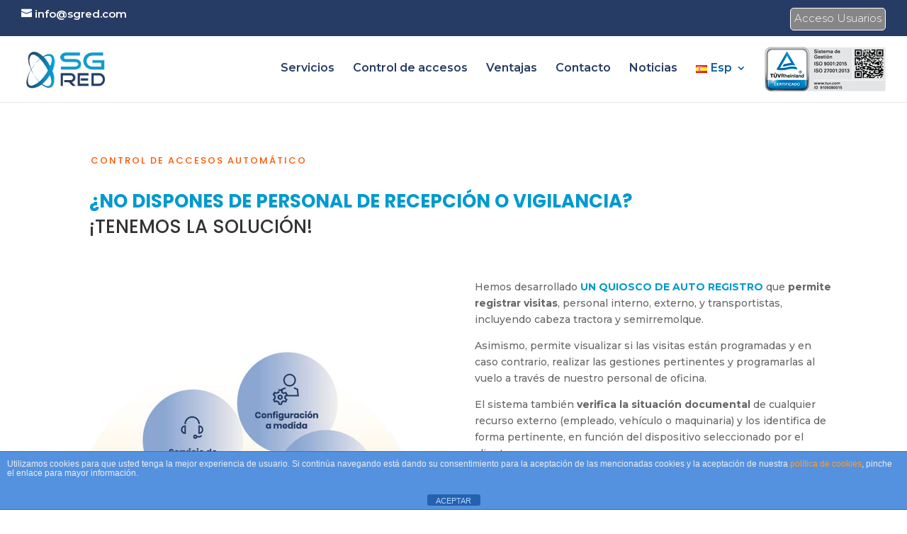

--- FILE ---
content_type: text/html; charset=UTF-8
request_url: https://sgred.com/auto-registro/
body_size: 12392
content:
<!DOCTYPE html>
<html lang="es-ES">
<head>
	<meta charset="UTF-8" />
<meta http-equiv="X-UA-Compatible" content="IE=edge">
	<link rel="pingback" href="https://sgred.com/xmlrpc.php" />

	<script type="text/javascript">
		document.documentElement.className = 'js';
	</script>

	<script>var et_site_url='https://sgred.com';var et_post_id='2368';function et_core_page_resource_fallback(a,b){"undefined"===typeof b&&(b=a.sheet.cssRules&&0===a.sheet.cssRules.length);b&&(a.onerror=null,a.onload=null,a.href?a.href=et_site_url+"/?et_core_page_resource="+a.id+et_post_id:a.src&&(a.src=et_site_url+"/?et_core_page_resource="+a.id+et_post_id))}
</script><meta name='robots' content='noindex, follow' />
<link rel="alternate" href="https://sgred.com/auto-registro/" hreflang="es" />
<link rel="alternate" href="https://sgred.com/ca/auto-registre/" hreflang="ca" />
<link rel="alternate" href="https://sgred.com/en/auto-registry/" hreflang="en" />

	<!-- This site is optimized with the Yoast SEO plugin v24.5 - https://yoast.com/wordpress/plugins/seo/ -->
	<title>Auto registro - SGRed | Gestión documental automatizada</title>
	<meta name="description" content="Gestión Documental CAE Automatización del 100% de los requerimientos documentales. Disfruta de la tranquilidad de tener tu plataforma de gestión documental de la CAE totalmente automatizada." />
	<meta property="og:locale" content="es_ES" />
	<meta property="og:locale:alternate" content="ca_ES" />
	<meta property="og:locale:alternate" content="en_GB" />
	<meta property="og:type" content="article" />
	<meta property="og:title" content="Auto registro - SGRed | Gestión documental automatizada" />
	<meta property="og:description" content="Gestión Documental CAE Automatización del 100% de los requerimientos documentales. Disfruta de la tranquilidad de tener tu plataforma de gestión documental de la CAE totalmente automatizada." />
	<meta property="og:url" content="https://sgred.com/auto-registro/" />
	<meta property="og:site_name" content="SGRed | Gestión documental automatizada" />
	<meta property="article:modified_time" content="2019-10-22T05:57:29+00:00" />
	<meta property="og:image" content="https://sgred.com/wp-content/uploads/2019/10/control-accesos-automatico-238x300.png" />
	<meta name="twitter:card" content="summary_large_image" />
	<meta name="twitter:label1" content="Tiempo de lectura" />
	<meta name="twitter:data1" content="6 minutos" />
	<script type="application/ld+json" class="yoast-schema-graph">{"@context":"https://schema.org","@graph":[{"@type":"WebPage","@id":"https://sgred.com/auto-registro/","url":"https://sgred.com/auto-registro/","name":"Auto registro - SGRed | Gestión documental automatizada","isPartOf":{"@id":"https://sgred.com/#website"},"primaryImageOfPage":{"@id":"https://sgred.com/auto-registro/#primaryimage"},"image":{"@id":"https://sgred.com/auto-registro/#primaryimage"},"thumbnailUrl":"https://sgred.com/wp-content/uploads/2019/10/control-accesos-automatico-238x300.png","datePublished":"2019-10-21T18:05:38+00:00","dateModified":"2019-10-22T05:57:29+00:00","description":"Gestión Documental CAE Automatización del 100% de los requerimientos documentales. Disfruta de la tranquilidad de tener tu plataforma de gestión documental de la CAE totalmente automatizada.","breadcrumb":{"@id":"https://sgred.com/auto-registro/#breadcrumb"},"inLanguage":"es","potentialAction":[{"@type":"ReadAction","target":["https://sgred.com/auto-registro/"]}]},{"@type":"ImageObject","inLanguage":"es","@id":"https://sgred.com/auto-registro/#primaryimage","url":"https://sgred.com/wp-content/uploads/2019/10/control-accesos-automatico.png","contentUrl":"https://sgred.com/wp-content/uploads/2019/10/control-accesos-automatico.png","width":238,"height":300},{"@type":"BreadcrumbList","@id":"https://sgred.com/auto-registro/#breadcrumb","itemListElement":[{"@type":"ListItem","position":1,"name":"Portada","item":"https://sgred.com/"},{"@type":"ListItem","position":2,"name":"Auto registro"}]},{"@type":"WebSite","@id":"https://sgred.com/#website","url":"https://sgred.com/","name":"SGRed | Gestión documental automatizada","description":"Externalización de la gestión documental de la C.A.E.","potentialAction":[{"@type":"SearchAction","target":{"@type":"EntryPoint","urlTemplate":"https://sgred.com/?s={search_term_string}"},"query-input":{"@type":"PropertyValueSpecification","valueRequired":true,"valueName":"search_term_string"}}],"inLanguage":"es"}]}</script>
	<!-- / Yoast SEO plugin. -->


<link rel='dns-prefetch' href='//fonts.googleapis.com' />
<link rel="alternate" type="application/rss+xml" title="SGRed | Gestión documental automatizada &raquo; Feed" href="https://sgred.com/feed/" />
<link rel="alternate" type="application/rss+xml" title="SGRed | Gestión documental automatizada &raquo; Feed de los comentarios" href="https://sgred.com/comments/feed/" />
<script type="text/javascript">
/* <![CDATA[ */
window._wpemojiSettings = {"baseUrl":"https:\/\/s.w.org\/images\/core\/emoji\/15.0.3\/72x72\/","ext":".png","svgUrl":"https:\/\/s.w.org\/images\/core\/emoji\/15.0.3\/svg\/","svgExt":".svg","source":{"concatemoji":"https:\/\/sgred.com\/wp-includes\/js\/wp-emoji-release.min.js?ver=6.5.7"}};
/*! This file is auto-generated */
!function(i,n){var o,s,e;function c(e){try{var t={supportTests:e,timestamp:(new Date).valueOf()};sessionStorage.setItem(o,JSON.stringify(t))}catch(e){}}function p(e,t,n){e.clearRect(0,0,e.canvas.width,e.canvas.height),e.fillText(t,0,0);var t=new Uint32Array(e.getImageData(0,0,e.canvas.width,e.canvas.height).data),r=(e.clearRect(0,0,e.canvas.width,e.canvas.height),e.fillText(n,0,0),new Uint32Array(e.getImageData(0,0,e.canvas.width,e.canvas.height).data));return t.every(function(e,t){return e===r[t]})}function u(e,t,n){switch(t){case"flag":return n(e,"\ud83c\udff3\ufe0f\u200d\u26a7\ufe0f","\ud83c\udff3\ufe0f\u200b\u26a7\ufe0f")?!1:!n(e,"\ud83c\uddfa\ud83c\uddf3","\ud83c\uddfa\u200b\ud83c\uddf3")&&!n(e,"\ud83c\udff4\udb40\udc67\udb40\udc62\udb40\udc65\udb40\udc6e\udb40\udc67\udb40\udc7f","\ud83c\udff4\u200b\udb40\udc67\u200b\udb40\udc62\u200b\udb40\udc65\u200b\udb40\udc6e\u200b\udb40\udc67\u200b\udb40\udc7f");case"emoji":return!n(e,"\ud83d\udc26\u200d\u2b1b","\ud83d\udc26\u200b\u2b1b")}return!1}function f(e,t,n){var r="undefined"!=typeof WorkerGlobalScope&&self instanceof WorkerGlobalScope?new OffscreenCanvas(300,150):i.createElement("canvas"),a=r.getContext("2d",{willReadFrequently:!0}),o=(a.textBaseline="top",a.font="600 32px Arial",{});return e.forEach(function(e){o[e]=t(a,e,n)}),o}function t(e){var t=i.createElement("script");t.src=e,t.defer=!0,i.head.appendChild(t)}"undefined"!=typeof Promise&&(o="wpEmojiSettingsSupports",s=["flag","emoji"],n.supports={everything:!0,everythingExceptFlag:!0},e=new Promise(function(e){i.addEventListener("DOMContentLoaded",e,{once:!0})}),new Promise(function(t){var n=function(){try{var e=JSON.parse(sessionStorage.getItem(o));if("object"==typeof e&&"number"==typeof e.timestamp&&(new Date).valueOf()<e.timestamp+604800&&"object"==typeof e.supportTests)return e.supportTests}catch(e){}return null}();if(!n){if("undefined"!=typeof Worker&&"undefined"!=typeof OffscreenCanvas&&"undefined"!=typeof URL&&URL.createObjectURL&&"undefined"!=typeof Blob)try{var e="postMessage("+f.toString()+"("+[JSON.stringify(s),u.toString(),p.toString()].join(",")+"));",r=new Blob([e],{type:"text/javascript"}),a=new Worker(URL.createObjectURL(r),{name:"wpTestEmojiSupports"});return void(a.onmessage=function(e){c(n=e.data),a.terminate(),t(n)})}catch(e){}c(n=f(s,u,p))}t(n)}).then(function(e){for(var t in e)n.supports[t]=e[t],n.supports.everything=n.supports.everything&&n.supports[t],"flag"!==t&&(n.supports.everythingExceptFlag=n.supports.everythingExceptFlag&&n.supports[t]);n.supports.everythingExceptFlag=n.supports.everythingExceptFlag&&!n.supports.flag,n.DOMReady=!1,n.readyCallback=function(){n.DOMReady=!0}}).then(function(){return e}).then(function(){var e;n.supports.everything||(n.readyCallback(),(e=n.source||{}).concatemoji?t(e.concatemoji):e.wpemoji&&e.twemoji&&(t(e.twemoji),t(e.wpemoji)))}))}((window,document),window._wpemojiSettings);
/* ]]> */
</script>
<meta content="Lovemos v.3.23.3" name="generator"/>
<link rel='stylesheet' id='vp1-html5-player-site-css-css' href='https://sgred.com/wp-content/plugins/lbg-vp1-html5/lbg_vp1_html5/css/vp1_html5.css?ver=6.5.7' type='text/css' media='all' />
<link rel='stylesheet' id='dashicons-css' href='https://sgred.com/wp-includes/css/dashicons.min.css?ver=6.5.7' type='text/css' media='all' />
<link rel='stylesheet' id='menu-icons-extra-css' href='https://sgred.com/wp-content/plugins/menu-icons/css/extra.min.css?ver=0.13.20' type='text/css' media='all' />
<style id='wp-emoji-styles-inline-css' type='text/css'>

	img.wp-smiley, img.emoji {
		display: inline !important;
		border: none !important;
		box-shadow: none !important;
		height: 1em !important;
		width: 1em !important;
		margin: 0 0.07em !important;
		vertical-align: -0.1em !important;
		background: none !important;
		padding: 0 !important;
	}
</style>
<link rel='stylesheet' id='wp-block-library-css' href='https://sgred.com/wp-includes/css/dist/block-library/style.min.css?ver=6.5.7' type='text/css' media='all' />
<style id='classic-theme-styles-inline-css' type='text/css'>
/*! This file is auto-generated */
.wp-block-button__link{color:#fff;background-color:#32373c;border-radius:9999px;box-shadow:none;text-decoration:none;padding:calc(.667em + 2px) calc(1.333em + 2px);font-size:1.125em}.wp-block-file__button{background:#32373c;color:#fff;text-decoration:none}
</style>
<style id='global-styles-inline-css' type='text/css'>
body{--wp--preset--color--black: #000000;--wp--preset--color--cyan-bluish-gray: #abb8c3;--wp--preset--color--white: #ffffff;--wp--preset--color--pale-pink: #f78da7;--wp--preset--color--vivid-red: #cf2e2e;--wp--preset--color--luminous-vivid-orange: #ff6900;--wp--preset--color--luminous-vivid-amber: #fcb900;--wp--preset--color--light-green-cyan: #7bdcb5;--wp--preset--color--vivid-green-cyan: #00d084;--wp--preset--color--pale-cyan-blue: #8ed1fc;--wp--preset--color--vivid-cyan-blue: #0693e3;--wp--preset--color--vivid-purple: #9b51e0;--wp--preset--gradient--vivid-cyan-blue-to-vivid-purple: linear-gradient(135deg,rgba(6,147,227,1) 0%,rgb(155,81,224) 100%);--wp--preset--gradient--light-green-cyan-to-vivid-green-cyan: linear-gradient(135deg,rgb(122,220,180) 0%,rgb(0,208,130) 100%);--wp--preset--gradient--luminous-vivid-amber-to-luminous-vivid-orange: linear-gradient(135deg,rgba(252,185,0,1) 0%,rgba(255,105,0,1) 100%);--wp--preset--gradient--luminous-vivid-orange-to-vivid-red: linear-gradient(135deg,rgba(255,105,0,1) 0%,rgb(207,46,46) 100%);--wp--preset--gradient--very-light-gray-to-cyan-bluish-gray: linear-gradient(135deg,rgb(238,238,238) 0%,rgb(169,184,195) 100%);--wp--preset--gradient--cool-to-warm-spectrum: linear-gradient(135deg,rgb(74,234,220) 0%,rgb(151,120,209) 20%,rgb(207,42,186) 40%,rgb(238,44,130) 60%,rgb(251,105,98) 80%,rgb(254,248,76) 100%);--wp--preset--gradient--blush-light-purple: linear-gradient(135deg,rgb(255,206,236) 0%,rgb(152,150,240) 100%);--wp--preset--gradient--blush-bordeaux: linear-gradient(135deg,rgb(254,205,165) 0%,rgb(254,45,45) 50%,rgb(107,0,62) 100%);--wp--preset--gradient--luminous-dusk: linear-gradient(135deg,rgb(255,203,112) 0%,rgb(199,81,192) 50%,rgb(65,88,208) 100%);--wp--preset--gradient--pale-ocean: linear-gradient(135deg,rgb(255,245,203) 0%,rgb(182,227,212) 50%,rgb(51,167,181) 100%);--wp--preset--gradient--electric-grass: linear-gradient(135deg,rgb(202,248,128) 0%,rgb(113,206,126) 100%);--wp--preset--gradient--midnight: linear-gradient(135deg,rgb(2,3,129) 0%,rgb(40,116,252) 100%);--wp--preset--font-size--small: 13px;--wp--preset--font-size--medium: 20px;--wp--preset--font-size--large: 36px;--wp--preset--font-size--x-large: 42px;--wp--preset--spacing--20: 0.44rem;--wp--preset--spacing--30: 0.67rem;--wp--preset--spacing--40: 1rem;--wp--preset--spacing--50: 1.5rem;--wp--preset--spacing--60: 2.25rem;--wp--preset--spacing--70: 3.38rem;--wp--preset--spacing--80: 5.06rem;--wp--preset--shadow--natural: 6px 6px 9px rgba(0, 0, 0, 0.2);--wp--preset--shadow--deep: 12px 12px 50px rgba(0, 0, 0, 0.4);--wp--preset--shadow--sharp: 6px 6px 0px rgba(0, 0, 0, 0.2);--wp--preset--shadow--outlined: 6px 6px 0px -3px rgba(255, 255, 255, 1), 6px 6px rgba(0, 0, 0, 1);--wp--preset--shadow--crisp: 6px 6px 0px rgba(0, 0, 0, 1);}:where(.is-layout-flex){gap: 0.5em;}:where(.is-layout-grid){gap: 0.5em;}body .is-layout-flex{display: flex;}body .is-layout-flex{flex-wrap: wrap;align-items: center;}body .is-layout-flex > *{margin: 0;}body .is-layout-grid{display: grid;}body .is-layout-grid > *{margin: 0;}:where(.wp-block-columns.is-layout-flex){gap: 2em;}:where(.wp-block-columns.is-layout-grid){gap: 2em;}:where(.wp-block-post-template.is-layout-flex){gap: 1.25em;}:where(.wp-block-post-template.is-layout-grid){gap: 1.25em;}.has-black-color{color: var(--wp--preset--color--black) !important;}.has-cyan-bluish-gray-color{color: var(--wp--preset--color--cyan-bluish-gray) !important;}.has-white-color{color: var(--wp--preset--color--white) !important;}.has-pale-pink-color{color: var(--wp--preset--color--pale-pink) !important;}.has-vivid-red-color{color: var(--wp--preset--color--vivid-red) !important;}.has-luminous-vivid-orange-color{color: var(--wp--preset--color--luminous-vivid-orange) !important;}.has-luminous-vivid-amber-color{color: var(--wp--preset--color--luminous-vivid-amber) !important;}.has-light-green-cyan-color{color: var(--wp--preset--color--light-green-cyan) !important;}.has-vivid-green-cyan-color{color: var(--wp--preset--color--vivid-green-cyan) !important;}.has-pale-cyan-blue-color{color: var(--wp--preset--color--pale-cyan-blue) !important;}.has-vivid-cyan-blue-color{color: var(--wp--preset--color--vivid-cyan-blue) !important;}.has-vivid-purple-color{color: var(--wp--preset--color--vivid-purple) !important;}.has-black-background-color{background-color: var(--wp--preset--color--black) !important;}.has-cyan-bluish-gray-background-color{background-color: var(--wp--preset--color--cyan-bluish-gray) !important;}.has-white-background-color{background-color: var(--wp--preset--color--white) !important;}.has-pale-pink-background-color{background-color: var(--wp--preset--color--pale-pink) !important;}.has-vivid-red-background-color{background-color: var(--wp--preset--color--vivid-red) !important;}.has-luminous-vivid-orange-background-color{background-color: var(--wp--preset--color--luminous-vivid-orange) !important;}.has-luminous-vivid-amber-background-color{background-color: var(--wp--preset--color--luminous-vivid-amber) !important;}.has-light-green-cyan-background-color{background-color: var(--wp--preset--color--light-green-cyan) !important;}.has-vivid-green-cyan-background-color{background-color: var(--wp--preset--color--vivid-green-cyan) !important;}.has-pale-cyan-blue-background-color{background-color: var(--wp--preset--color--pale-cyan-blue) !important;}.has-vivid-cyan-blue-background-color{background-color: var(--wp--preset--color--vivid-cyan-blue) !important;}.has-vivid-purple-background-color{background-color: var(--wp--preset--color--vivid-purple) !important;}.has-black-border-color{border-color: var(--wp--preset--color--black) !important;}.has-cyan-bluish-gray-border-color{border-color: var(--wp--preset--color--cyan-bluish-gray) !important;}.has-white-border-color{border-color: var(--wp--preset--color--white) !important;}.has-pale-pink-border-color{border-color: var(--wp--preset--color--pale-pink) !important;}.has-vivid-red-border-color{border-color: var(--wp--preset--color--vivid-red) !important;}.has-luminous-vivid-orange-border-color{border-color: var(--wp--preset--color--luminous-vivid-orange) !important;}.has-luminous-vivid-amber-border-color{border-color: var(--wp--preset--color--luminous-vivid-amber) !important;}.has-light-green-cyan-border-color{border-color: var(--wp--preset--color--light-green-cyan) !important;}.has-vivid-green-cyan-border-color{border-color: var(--wp--preset--color--vivid-green-cyan) !important;}.has-pale-cyan-blue-border-color{border-color: var(--wp--preset--color--pale-cyan-blue) !important;}.has-vivid-cyan-blue-border-color{border-color: var(--wp--preset--color--vivid-cyan-blue) !important;}.has-vivid-purple-border-color{border-color: var(--wp--preset--color--vivid-purple) !important;}.has-vivid-cyan-blue-to-vivid-purple-gradient-background{background: var(--wp--preset--gradient--vivid-cyan-blue-to-vivid-purple) !important;}.has-light-green-cyan-to-vivid-green-cyan-gradient-background{background: var(--wp--preset--gradient--light-green-cyan-to-vivid-green-cyan) !important;}.has-luminous-vivid-amber-to-luminous-vivid-orange-gradient-background{background: var(--wp--preset--gradient--luminous-vivid-amber-to-luminous-vivid-orange) !important;}.has-luminous-vivid-orange-to-vivid-red-gradient-background{background: var(--wp--preset--gradient--luminous-vivid-orange-to-vivid-red) !important;}.has-very-light-gray-to-cyan-bluish-gray-gradient-background{background: var(--wp--preset--gradient--very-light-gray-to-cyan-bluish-gray) !important;}.has-cool-to-warm-spectrum-gradient-background{background: var(--wp--preset--gradient--cool-to-warm-spectrum) !important;}.has-blush-light-purple-gradient-background{background: var(--wp--preset--gradient--blush-light-purple) !important;}.has-blush-bordeaux-gradient-background{background: var(--wp--preset--gradient--blush-bordeaux) !important;}.has-luminous-dusk-gradient-background{background: var(--wp--preset--gradient--luminous-dusk) !important;}.has-pale-ocean-gradient-background{background: var(--wp--preset--gradient--pale-ocean) !important;}.has-electric-grass-gradient-background{background: var(--wp--preset--gradient--electric-grass) !important;}.has-midnight-gradient-background{background: var(--wp--preset--gradient--midnight) !important;}.has-small-font-size{font-size: var(--wp--preset--font-size--small) !important;}.has-medium-font-size{font-size: var(--wp--preset--font-size--medium) !important;}.has-large-font-size{font-size: var(--wp--preset--font-size--large) !important;}.has-x-large-font-size{font-size: var(--wp--preset--font-size--x-large) !important;}
.wp-block-navigation a:where(:not(.wp-element-button)){color: inherit;}
:where(.wp-block-post-template.is-layout-flex){gap: 1.25em;}:where(.wp-block-post-template.is-layout-grid){gap: 1.25em;}
:where(.wp-block-columns.is-layout-flex){gap: 2em;}:where(.wp-block-columns.is-layout-grid){gap: 2em;}
.wp-block-pullquote{font-size: 1.5em;line-height: 1.6;}
</style>
<link rel='stylesheet' id='front-estilos-css' href='https://sgred.com/wp-content/plugins/asesor-cookies-para-la-ley-en-espana/html/front/estilos.css?ver=6.5.7' type='text/css' media='all' />
<link rel='stylesheet' id='lcpro-font-awesome-css' href='https://sgred.com/wp-content/plugins/logo-carousel-pro/public/assets/css/font-awesome.min.css?ver=3.3.9' type='text/css' media='all' />
<link rel='stylesheet' id='lcpro-custom-css' href='https://sgred.com/wp-content/plugins/logo-carousel-pro/public/assets/css/custom.css?ver=3.3.9' type='text/css' media='all' />
<link rel='stylesheet' id='lcpro-style-css' href='https://sgred.com/wp-content/plugins/logo-carousel-pro/public/assets/css/style.min.css?ver=3.3.9' type='text/css' media='all' />
<link rel='stylesheet' id='menu-image-css' href='https://sgred.com/wp-content/plugins/menu-image/includes/css/menu-image.css?ver=3.13' type='text/css' media='all' />
<link rel='stylesheet' id='divi-style-css' href='https://sgred.com/wp-content/themes/Lovemos/style.dev.css?ver=3.23.3' type='text/css' media='all' />
<link rel='stylesheet' id='et-builder-googlefonts-cached-css' href='https://fonts.googleapis.com/css?family=Poppins%3A100%2C100italic%2C200%2C200italic%2C300%2C300italic%2Cregular%2Citalic%2C500%2C500italic%2C600%2C600italic%2C700%2C700italic%2C800%2C800italic%2C900%2C900italic%7CMontserrat%3A100%2C100italic%2C200%2C200italic%2C300%2C300italic%2Cregular%2Citalic%2C500%2C500italic%2C600%2C600italic%2C700%2C700italic%2C800%2C800italic%2C900%2C900italic&#038;ver=6.5.7#038;subset=latin,latin-ext' type='text/css' media='all' />
<link rel='stylesheet' id='bb-css-css' href='https://sgred.com/wp-content/plugins/scroll_magic/bestbugcore//assets/css/style.css?ver=1.2' type='text/css' media='all' />
<link rel='stylesheet' id='animate-css' href='https://sgred.com/wp-content/plugins/scroll_magic/assets/libs/animate/animate.min.css?ver=6.5.7' type='text/css' media='all' />
<link rel='stylesheet' id='bb-scrollmagic-css' href='https://sgred.com/wp-content/plugins/scroll_magic//assets/css/bb-scrollmagic.css?ver=3.5.1' type='text/css' media='all' />
<link rel='stylesheet' id='et-shortcodes-responsive-css-css' href='https://sgred.com/wp-content/themes/Lovemos/epanel/shortcodes/css/shortcodes_responsive.css?ver=3.23.3' type='text/css' media='all' />
<link rel='stylesheet' id='magnific-popup-css' href='https://sgred.com/wp-content/themes/Lovemos/includes/builder/styles/magnific_popup.css?ver=3.23.3' type='text/css' media='all' />
<script type="text/javascript" src="https://sgred.com/wp-includes/js/jquery/jquery.min.js?ver=3.7.1" id="jquery-core-js"></script>
<script type="text/javascript" src="https://sgred.com/wp-includes/js/jquery/jquery-migrate.min.js?ver=3.4.1" id="jquery-migrate-js"></script>
<script type="text/javascript" src="https://sgred.com/wp-content/plugins/lbg-vp1-html5/lbg_vp1_html5/js/vp1_html5.js?ver=6.5.7" id="lbg-vp1-html5-js"></script>
<script type="text/javascript" src="https://sgred.com/wp-content/plugins/lbg-vp1-html5/lbg_vp1_html5/js/screenfull.min.js?ver=6.5.7" id="lbg-screenfull-js"></script>
<script type="text/javascript" id="front-principal-js-extra">
/* <![CDATA[ */
var cdp_cookies_info = {"url_plugin":"https:\/\/sgred.com\/wp-content\/plugins\/asesor-cookies-para-la-ley-en-espana\/plugin.php","url_admin_ajax":"https:\/\/sgred.com\/wp-admin\/admin-ajax.php"};
/* ]]> */
</script>
<script type="text/javascript" src="https://sgred.com/wp-content/plugins/asesor-cookies-para-la-ley-en-espana/html/front/principal.js?ver=6.5.7" id="front-principal-js"></script>
<link rel="EditURI" type="application/rsd+xml" title="RSD" href="https://sgred.com/xmlrpc.php?rsd" />
<meta name="generator" content="WordPress 6.5.7" />
<link rel='shortlink' href='https://sgred.com/?p=2368' />
<link rel="alternate" type="application/json+oembed" href="https://sgred.com/wp-json/oembed/1.0/embed?url=https%3A%2F%2Fsgred.com%2Fauto-registro%2F&#038;lang=es" />
<link rel="alternate" type="text/xml+oembed" href="https://sgred.com/wp-json/oembed/1.0/embed?url=https%3A%2F%2Fsgred.com%2Fauto-registro%2F&#038;format=xml&#038;lang=es" />
<meta name="viewport" content="width=device-width, initial-scale=1.0, maximum-scale=1.0, user-scalable=0" /><link rel="icon" href="https://sgred.com/wp-content/uploads/2019/07/cropped-favicon-color-32x32.png" sizes="32x32" />
<link rel="icon" href="https://sgred.com/wp-content/uploads/2019/07/cropped-favicon-color-192x192.png" sizes="192x192" />
<link rel="apple-touch-icon" href="https://sgred.com/wp-content/uploads/2019/07/cropped-favicon-color-180x180.png" />
<meta name="msapplication-TileImage" content="https://sgred.com/wp-content/uploads/2019/07/cropped-favicon-color-270x270.png" />
<link rel="stylesheet" id="et-core-unified-cached-inline-styles" href="https://sgred.com/wp-content/cache/et/2368/et-core-unified-1767611546529.min.css" onerror="et_core_page_resource_fallback(this, true)" onload="et_core_page_resource_fallback(this)" /></head>
<body class="page-template-default page page-id-2368 et_divi_builder et_pb_button_helper_class et_fullwidth_nav et_fullwidth_secondary_nav et_fixed_nav et_show_nav et_cover_background et_secondary_nav_enabled et_secondary_nav_two_panels et_pb_gutter osx et_pb_gutters3 et_primary_nav_dropdown_animation_fade et_secondary_nav_dropdown_animation_fade et_pb_footer_columns4 et_header_style_left et_pb_pagebuilder_layout et_smooth_scroll et_right_sidebar et_divi_theme et-db">
	<div id="page-container">

					<div id="top-header">
			<div class="container clearfix">

			
				<div id="et-info">
				
									<a href="mailto:info@sgred.com"><span id="et-info-email">info@sgred.com</span></a>
				
								</div> <!-- #et-info -->

			
				<div id="et-secondary-menu">
				<ul id="et-secondary-nav" class="menu"><li class="cta-unete menu-item menu-item-type-custom menu-item-object-custom menu-item-654"><a href="https://sgred.net">Acceso Usuarios</a></li>
</ul>				</div> <!-- #et-secondary-menu -->

			</div> <!-- .container -->
		</div> <!-- #top-header -->
		
	
			<header id="main-header" data-height-onload="30">
			<div class="container clearfix et_menu_container">
							<div class="logo_container">
					<span class="logo_helper"></span>
					<a href="https://sgred.com/">
						<img src="https://sgred.com/wp-content/uploads/2019/06/SGRED-logo.png" alt="SGRed | Gestión documental automatizada" id="logo" data-height-percentage="65" />
					</a>
				</div>
							<div id="et-top-navigation" data-height="30" data-fixed-height="30">
											<nav id="top-menu-nav">
						<ul id="top-menu" class="nav"><li id="menu-item-102" class="cta-menu menu-item menu-item-type-custom menu-item-object-custom menu-item-home menu-item-102"><a title="Gestión Documental CAE" href="https://sgred.com/#servicios">Servicios</a></li>
<li id="menu-item-207" class="cta-menu menu-item menu-item-type-custom menu-item-object-custom menu-item-207"><a title="Acceso a la empresa" href="/#accesos">Control de accesos</a></li>
<li id="menu-item-112" class="cta-menu menu-item menu-item-type-post_type menu-item-object-page menu-item-112"><a title="Sofware de gestión" href="https://sgred.com/ventajas/">Ventajas</a></li>
<li id="menu-item-227" class="cta-menu menu-item menu-item-type-custom menu-item-object-custom menu-item-home menu-item-227"><a title="Solicita información" href="https://sgred.com/#contacto">Contacto</a></li>
<li id="menu-item-305" class="cta-menu menu-item menu-item-type-post_type menu-item-object-page menu-item-305"><a title="Artículos y noticias " href="https://sgred.com/noticias/">Noticias</a></li>
<li id="menu-item-309" class="pll-parent-menu-item menu-item menu-item-type-custom menu-item-object-custom menu-item-has-children menu-item-309"><a href="#pll_switcher"><img src="[data-uri]" alt="" width="16" height="11" style="width: 16px; height: 11px;" /><span style="margin-left:0.3em;">Esp</span></a>
<ul class="sub-menu">
	<li id="menu-item-309-ca" class="lang-item lang-item-9 lang-item-ca lang-item-first menu-item menu-item-type-custom menu-item-object-custom menu-item-309-ca"><a href="https://sgred.com/ca/auto-registre/" hreflang="ca" lang="ca"><img src="[data-uri]" alt="" width="16" height="11" style="width: 16px; height: 11px;" /><span style="margin-left:0.3em;">Cat</span></a></li>
	<li id="menu-item-309-en" class="lang-item lang-item-13 lang-item-en menu-item menu-item-type-custom menu-item-object-custom menu-item-309-en"><a href="https://sgred.com/en/auto-registry/" hreflang="en-GB" lang="en-GB"><img src="[data-uri]" alt="" width="16" height="11" style="width: 16px; height: 11px;" /><span style="margin-left:0.3em;">Eng</span></a></li>
</ul>
</li>
<li id="menu-item-184" class="menu-item menu-item-type-custom menu-item-object-custom menu-item-184"><a class="menu-image-title-hide menu-image-not-hovered"><span class="menu-image-title-hide menu-image-title">&#8211;</span><img width="171" height="63" src="https://sgred.com/wp-content/uploads/2019/07/ISO-midle.png" class="menu-image menu-image-title-hide" alt="" decoding="async" /></a></li>
</ul>						</nav>
					
					
					
					
					<div id="et_mobile_nav_menu">
				<div class="mobile_nav closed">
					<span class="select_page">Seleccionar página</span>
					<span class="mobile_menu_bar mobile_menu_bar_toggle"></span>
				</div>
			</div>				</div> <!-- #et-top-navigation -->
			</div> <!-- .container -->
			<div class="et_search_outer">
				<div class="container et_search_form_container">
					<form role="search" method="get" class="et-search-form" action="https://sgred.com/">
					<input type="search" class="et-search-field" placeholder="Búsqueda &hellip;" value="" name="s" title="Buscar:" />					</form>
					<span class="et_close_search_field"></span>
				</div>
			</div>
		</header> <!-- #main-header -->
			<div id="et-main-area">
	
<div id="main-content">


			
				<article id="post-2368" class="post-2368 page type-page status-publish hentry">

				
					<div class="entry-content">
					<div id="et-boc" class="et-boc">
			
			<div class="et_builder_inner_content et_pb_gutters3">
				<div class="et_pb_section et_pb_section_0 et_section_regular">
				
				
				
				
					<div class="et_pb_row et_pb_row_0">
				<div class="et_pb_column et_pb_column_4_4 et_pb_column_0    et_pb_css_mix_blend_mode_passthrough et-last-child">
				
				
				<div class="et_pb_module et_pb_text et_pb_text_0 et_pb_bg_layout_light  et_pb_text_align_left">
				
				
				<div class="et_pb_text_inner">
					<h1>CONTROL DE ACCESOS AUTOMÁTICO</h1>
				</div>
			</div> <!-- .et_pb_text --><div class="et_pb_module et_pb_text et_pb_text_1 et_pb_bg_layout_light  et_pb_text_align_left">
				
				
				<div class="et_pb_text_inner">
					<h2><span style="color: #009acd;"><strong>¿NO DISPONES DE PERSONAL DE RECEPCIÓN O VIGILANCIA?</strong></span></h2>
<h2>¡TENEMOS LA SOLUCIÓN!</h2>
				</div>
			</div> <!-- .et_pb_text -->
			</div> <!-- .et_pb_column -->
				
				
			</div> <!-- .et_pb_row --><div class="et_pb_row et_pb_row_1">
				<div class="et_pb_column et_pb_column_1_2 et_pb_column_1    et_pb_css_mix_blend_mode_passthrough">
				
				
				<div class="et_pb_module et_pb_image et_pb_image_0">
				
				
				<span class="et_pb_image_wrap "><img decoding="async" src="https://sgred.com/wp-content/uploads/2019/10/image002.jpg" alt="" /></span>
			</div><div class="et_pb_button_module_wrapper et_pb_button_0_wrapper et_pb_button_alignment_center et_pb_button_alignment_phone_center et_pb_module ">
				<a class="et_pb_button et_pb_button_0 et_hover_enabled et_pb_bg_layout_light" href="#contacto">Solicita más información</a>
			</div>
			</div> <!-- .et_pb_column --><div class="et_pb_column et_pb_column_1_2 et_pb_column_2    et_pb_css_mix_blend_mode_passthrough">
				
				
				<div class="et_pb_module et_pb_text et_pb_text_2 et_pb_bg_layout_light  et_pb_text_align_left">
				
				
				<div class="et_pb_text_inner">
					<p>Hemos desarrollado <span style="color: #009acd;"><strong>UN QUIOSCO DE AUTO REGISTRO</strong></span> que <strong>permite</strong><br /> <strong> registrar visitas</strong>, personal interno, externo, y transportistas, incluyendo cabeza tractora y semirremolque.</p>
<p>Asimismo, permite visualizar si las visitas están programadas y en caso contrario, realizar las gestiones pertinentes y programarlas al vuelo a través de nuestro personal de oficina.</p>
<p>El sistema también <strong>verifica la situación documental</strong> de cualquier recurso externo (empleado, vehículo o maquinaria) y los identifica de forma pertinente, en función del dispositivo seleccionado por el cliente.</p>
<p>&nbsp;</p>
<p><strong> Conviértelo en tu nuevo punto de Control de Accesos y Recepción</strong></p>
<p>El equipo está conectado directamente con nuestro servicio de atención al usuario.<br /> Con tan solo apretar un botón, nuestros técnicos estarán disponibles al otro lado del interfono.<br /> Cualquiera que tenga que acceder a las instalaciones se sentirá respaldado en todo momento por nuestros técnicos, que resolverán sus dudas y le darán el soporte necesario.<br /> O si lo prefieres, redireccionamos la conexión telefónica a cualquier extensión de vuestra compañía.</p>
<p>&nbsp;</p>
<p><img decoding="async" src="https://sgred.com/wp-content/uploads/2019/10/control-accesos-automatico-238x300.png" width="171" height="216" alt="" class="wp-image-2454 alignnone size-medium" style="float: right;" srcset="https://sgred.com/wp-content/uploads/2019/10/control-accesos-automatico.png 238w, https://sgred.com/wp-content/uploads/2019/10/control-accesos-automatico-19x24.png 19w, https://sgred.com/wp-content/uploads/2019/10/control-accesos-automatico-29x36.png 29w, https://sgred.com/wp-content/uploads/2019/10/control-accesos-automatico-38x48.png 38w" sizes="(max-width: 171px) 100vw, 171px" /></p>
<p><strong>Equipo a medida, configurable según las necesidades del cliente.</strong></p>
<p>En el quiosco se puede integrar:<br /> <span style="color: #009acd;">√</span> Escáner para NIF, NIE o pasaporte.<br /> <span style="color: #009acd;">√</span> Lector de Códigos QR.<br /> <span style="color: #009acd;">√</span> Firma digital.<br /> <span style="color: #009acd;">√</span> Impresora de etiquetas adhesivas.<br /> <span style="color: #009acd;">√</span> Dispensador de tarjetas RFID.<br /> <span style="color: #009acd;">√</span> Interfono que conectará directamente con nuestras oficinas para la atención de incidencias en horario acordado con cada cliente.</p>
				</div>
			</div> <!-- .et_pb_text -->
			</div> <!-- .et_pb_column -->
				
				
			</div> <!-- .et_pb_row -->
				
				
			</div> <!-- .et_pb_section --><div id="contacto" class="et_pb_section et_pb_section_1 et_section_regular">
				
				
				
				
					<div class="et_pb_row et_pb_row_2">
				<div class="et_pb_column et_pb_column_4_4 et_pb_column_3    et_pb_css_mix_blend_mode_passthrough et-last-child">
				
				
				<div class="et_pb_module et_pb_text et_pb_text_3 et_pb_bg_layout_light  et_pb_text_align_left">
				
				
				<div class="et_pb_text_inner">
					<h2>Contáctanos</h2>
				</div>
			</div> <!-- .et_pb_text -->
			</div> <!-- .et_pb_column -->
				
				
			</div> <!-- .et_pb_row --><div class="et_pb_row et_pb_row_3">
				<div class="et_pb_column et_pb_column_4_4 et_pb_column_4    et_pb_css_mix_blend_mode_passthrough et-last-child">
				
				
				
			<div id="et_pb_contact_form_0" class="et_pb_module et_pb_contact_form_0 et_pb_contact_form_container clearfix" data-form_unique_num="0">
				
				
				
				<div class="et-pb-contact-message"></div>
				
				<div class="et_pb_contact">
					<form class="et_pb_contact_form clearfix" method="post" action="https://sgred.com/auto-registro/">
						<p class="et_pb_contact_field et_pb_contact_field_0 et_pb_contact_field_last" data-id="name" data-type="input">
				
				
				<label for="et_pb_contact_name_0" class="et_pb_contact_form_label">Nombre</label>
				<input type="text" id="et_pb_contact_name_0" class="input" value="" name="et_pb_contact_name_0" data-required_mark="required" data-field_type="input" data-original_id="name" placeholder="Nombre">
			</p><p class="et_pb_contact_field et_pb_contact_field_1 et_pb_contact_field_half" data-id="empresa" data-type="input">
				
				
				<label for="et_pb_contact_empresa_0" class="et_pb_contact_form_label">Empresa</label>
				<input type="text" id="et_pb_contact_empresa_0" class="input" value="" name="et_pb_contact_empresa_0" data-required_mark="required" data-field_type="input" data-original_id="empresa" placeholder="Empresa">
			</p><p class="et_pb_contact_field et_pb_contact_field_2 et_pb_contact_field_half et_pb_contact_field_last" data-id="cargo" data-type="input">
				
				
				<label for="et_pb_contact_cargo_0" class="et_pb_contact_form_label">Cargo</label>
				<input type="text" id="et_pb_contact_cargo_0" class="input" value="" name="et_pb_contact_cargo_0" data-required_mark="not_required" data-field_type="input" data-original_id="cargo" placeholder="Cargo">
			</p><p class="et_pb_contact_field et_pb_contact_field_3 et_pb_contact_field_half" data-id="correo_elect" data-type="email">
				
				
				<label for="et_pb_contact_correo_elect_0" class="et_pb_contact_form_label">Correo</label>
				<input type="text" id="et_pb_contact_correo_elect_0" class="input" value="" name="et_pb_contact_correo_elect_0" data-required_mark="required" data-field_type="email" data-original_id="correo_elect" placeholder="Correo">
			</p><p class="et_pb_contact_field et_pb_contact_field_4 et_pb_contact_field_half et_pb_contact_field_last" data-id="tel" data-type="input">
				
				
				<label for="et_pb_contact_tel_0" class="et_pb_contact_form_label">Teléfono</label>
				<input type="text" id="et_pb_contact_tel_0" class="input" value="" name="et_pb_contact_tel_0" data-required_mark="required" data-field_type="input" data-original_id="tel" placeholder="Teléfono" pattern="[0-9]*" title="Sólo se permiten números.">
			</p><p class="et_pb_contact_field et_pb_contact_field_5 et_pb_contact_field_last" data-id="message" data-type="text">
				
				
				<label for="et_pb_contact_message_0" class="et_pb_contact_form_label">Mensaje</label>
				<textarea name="et_pb_contact_message_0" id="et_pb_contact_message_0" class="et_pb_contact_message input" data-required_mark="required" data-field_type="text" data-original_id="message" placeholder="Mensaje"></textarea>
			</p>
						<input type="hidden" value="et_contact_proccess" name="et_pb_contactform_submit_0">
						<input type="text" value="" name="et_pb_contactform_validate_0" class="et_pb_contactform_validate_field" />
						<div class="et_contact_bottom_container">
							
			<div class="et_pb_contact_right">
				<p class="clearfix">
					<span class="et_pb_contact_captcha_question">12 + 14</span> = <input type="text" size="2" class="input et_pb_contact_captcha" data-first_digit="12" data-second_digit="14" value="" name="et_pb_contact_captcha_0" data-required_mark="required">
				</p>
			</div> <!-- .et_pb_contact_right -->
							<button type="submit" class="et_pb_contact_submit et_pb_button">Enviar</button>
						</div>
						<input type="hidden" id="_wpnonce-et-pb-contact-form-submitted-0" name="_wpnonce-et-pb-contact-form-submitted-0" value="8e0e195e59" /><input type="hidden" name="_wp_http_referer" value="/auto-registro/" />
					</form>
				</div> <!-- .et_pb_contact -->
			</div> <!-- .et_pb_contact_form_container -->
			
			</div> <!-- .et_pb_column -->
				
				
			</div> <!-- .et_pb_row -->
				
				
			</div> <!-- .et_pb_section -->			</div>
			
		</div>					</div> <!-- .entry-content -->

				
				</article> <!-- .et_pb_post -->

			

</div> <!-- #main-content -->


	<span class="et_pb_scroll_top et-pb-icon"></span>


			<footer id="main-footer">
				

		
				<div id="footer-bottom">
					<div class="container clearfix">
				<div id="footer-info">© SG RED, 2019 | Gestión Documental C.A.E.  </div>					</div>	<!-- .container -->
				</div>
			</footer> <!-- #main-footer -->
		</div> <!-- #et-main-area -->


	</div> <!-- #page-container -->

	<!-- HTML del pié de página -->
<div class="cdp-cookies-alerta  cdp-solapa-ocultar cdp-cookies-textos-izq cdp-cookies-tema-azul">
	<div class="cdp-cookies-texto">
		<p style="font-size:12px !important;line-height:12px !important">Utilizamos cookies para que usted tenga la mejor experiencia de usuario. Si continúa navegando está dando su consentimiento para la aceptación de las mencionadas cookies y la aceptación de nuestra <strong><a href="https://sgred.com/cookies/" style="color: #FF9B2B"style="font-size:12px !important;line-height:12px !important">política de cookies</a></strong>, pinche el enlace para mayor información.</p><p> </p>
		<a href="javascript:;" class="cdp-cookies-boton-cerrar">ACEPTAR</a> 
	</div>
	<a class="cdp-cookies-solapa">Aviso de cookies</a>
</div>
 	<script type="text/javascript">
			</script>
	<script type="text/javascript" src="https://sgred.com/wp-includes/js/jquery/ui/core.min.js?ver=1.13.2" id="jquery-ui-core-js"></script>
<script type="text/javascript" src="https://sgred.com/wp-includes/js/jquery/ui/mouse.min.js?ver=1.13.2" id="jquery-ui-mouse-js"></script>
<script type="text/javascript" src="https://sgred.com/wp-includes/js/jquery/ui/slider.min.js?ver=1.13.2" id="jquery-ui-slider-js"></script>
<script type="text/javascript" src="https://sgred.com/wp-includes/js/jquery/ui/progressbar.min.js?ver=1.13.2" id="jquery-ui-progressbar-js"></script>
<script type="text/javascript" src="https://sgred.com/wp-includes/js/jquery/ui/effect.min.js?ver=1.13.2" id="jquery-effects-core-js"></script>
<script type="text/javascript" src="https://sgred.com/wp-includes/js/jquery/ui/effect-drop.min.js?ver=1.13.2" id="jquery-effects-drop-js"></script>
<script type="text/javascript" src="https://sgred.com/wp-content/themes/Lovemos/includes/builder/scripts/frontend-builder-global-functions.js?ver=3.23.3" id="et-builder-modules-global-functions-script-js"></script>
<script type="text/javascript" id="pll_cookie_script-js-after">
/* <![CDATA[ */
(function() {
				var expirationDate = new Date();
				expirationDate.setTime( expirationDate.getTime() + 31536000 * 1000 );
				document.cookie = "pll_language=es; expires=" + expirationDate.toUTCString() + "; path=/; secure; SameSite=Lax";
			}());
/* ]]> */
</script>
<script type="text/javascript" src="https://sgred.com/wp-content/themes/Lovemos/includes/builder/scripts/jquery.mobile.custom.min.js?ver=3.23.3" id="et-jquery-touch-mobile-js"></script>
<script type="text/javascript" id="divi-custom-script-js-extra">
/* <![CDATA[ */
var DIVI = {"item_count":"%d Item","items_count":"%d Items"};
/* ]]> */
</script>
<script type="text/javascript" src="https://sgred.com/wp-content/themes/Lovemos/js/custom.js?ver=3.23.3" id="divi-custom-script-js"></script>
<script type="text/javascript" src="https://sgred.com/wp-content/themes/Lovemos/js/smoothscroll.js?ver=3.23.3" id="smooth-scroll-js"></script>
<script type="text/javascript" src="https://sgred.com/wp-content/plugins/scroll_magic/assets/libs/TweenMax/TweenMax.min.js?ver=2.0.2" id="TweenMax-js"></script>
<script type="text/javascript" src="https://sgred.com/wp-content/plugins/scroll_magic/assets/libs/scrollmagic/ScrollMagic.min.js?ver=2.0.6" id="scrollmagic-js"></script>
<script type="text/javascript" src="https://sgred.com/wp-content/plugins/scroll_magic/assets/libs/scrollmagic/plugins/animation.gsap.min.js?ver=2.0.6" id="animation-gsap-js"></script>
<script type="text/javascript" id="bb-scrollmagic-js-extra">
/* <![CDATA[ */
var BB_DEVICE = "desktop";
var BB_ALLOW_CLASS_NAME = "true";
var BB_SCENES = {"escv2":{"settings":{"general":{"name":"escv2","duration":"100","offset":"","pin":"off","pushFollowers":"true","triggerHook":"0.75","vertical":"on","reverse":"true","triggerElement":""},"ease":{"delay":"","duration":"0.5","ease":""},"class":{"classToggleEnable":"off","classCSS":"bounce","customClassCSS":""},"scene_id":"2478"},"init":{"position":"relative","bottom":"-400"},"tween":{"position":"relative","bottom":"2"},"misc":{"drawSVG":"on","imageSequence":"on","imageSequenceRepeat":"","selector":"","container":"","disableMobile":"off","disableDesktop":"off"},"bezier":[]},"esch1":{"settings":{"general":{"name":"esch1","duration":"400","offset":"","pin":"off","pushFollowers":"true","triggerHook":"0.86","vertical":"on","reverse":"true","triggerElement":""},"ease":{"delay":"","duration":"0.5","ease":""},"class":{"classToggleEnable":"off","classCSS":"bounce","customClassCSS":""},"scene_id":"2409"},"init":{"position":"relative","left":"-400"},"tween":{"left":"0"},"misc":{"drawSVG":"on","imageSequence":"on","imageSequenceRepeat":"","selector":"","container":"","disableMobile":"off","disableDesktop":"off"},"bezier":[]},"escv1":{"settings":{"general":{"name":"escv1","duration":"","offset":"","pin":"off","pushFollowers":"true","triggerHook":"0.59","vertical":"on","reverse":"true","triggerElement":""},"ease":{"delay":"","duration":"0.5","ease":""},"class":{"classToggleEnable":"off","classCSS":"bounce","customClassCSS":""},"scene_id":"2466"},"init":{"position":"relative","bottom":"-400"},"tween":{"position":"relative","bottom":"1"},"misc":{"drawSVG":"on","imageSequence":"on","imageSequenceRepeat":"","selector":"","container":"","disableMobile":"off","disableDesktop":"off"},"bezier":[]},"esch2":{"settings":{"general":{"name":"esch2","duration":"200","offset":"","pin":"off","pushFollowers":"true","triggerHook":"0.53","vertical":"on","reverse":"true","triggerElement":""},"ease":{"delay":"","duration":"0.5","ease":""},"class":{"classToggleEnable":"off","classCSS":"bounce","customClassCSS":""},"scene_id":"2442"},"init":{"position":"absolute","right":"-900"},"tween":{"right":"-100"},"misc":{"drawSVG":"on","imageSequence":"on","imageSequenceRepeat":"","selector":"","container":"","disableMobile":"off","disableDesktop":"off"},"bezier":[]}};
/* ]]> */
</script>
<script type="text/javascript" src="https://sgred.com/wp-content/plugins/scroll_magic//assets/js/scrollmagic.wp.js?ver=3.5.1" id="bb-scrollmagic-js"></script>
<script type="text/javascript" src="https://sgred.com/wp-content/plugins/scroll_magic//assets/js/smoothscroll.js?ver=1.2.1" id="smoothscroll-js"></script>
<script type="text/javascript" src="https://sgred.com/wp-content/themes/Lovemos/includes/builder/scripts/jquery.fitvids.js?ver=3.23.3" id="divi-fitvids-js"></script>
<script type="text/javascript" src="https://sgred.com/wp-content/themes/Lovemos/includes/builder/scripts/waypoints.min.js?ver=3.23.3" id="waypoints-js"></script>
<script type="text/javascript" src="https://sgred.com/wp-content/themes/Lovemos/includes/builder/scripts/jquery.magnific-popup.js?ver=3.23.3" id="magnific-popup-js"></script>
<script type="text/javascript" id="et-builder-modules-script-js-extra">
/* <![CDATA[ */
var et_pb_custom = {"ajaxurl":"https:\/\/sgred.com\/wp-admin\/admin-ajax.php","images_uri":"https:\/\/sgred.com\/wp-content\/themes\/Lovemos\/images","builder_images_uri":"https:\/\/sgred.com\/wp-content\/themes\/Lovemos\/includes\/builder\/images","et_frontend_nonce":"88348ff83e","subscription_failed":"Por favor, revise los campos a continuaci\u00f3n para asegurarse de que la informaci\u00f3n introducida es correcta.","et_ab_log_nonce":"c7faaf8391","fill_message":"Por favor, rellene los siguientes campos:","contact_error_message":"Por favor, arregle los siguientes errores:","invalid":"De correo electr\u00f3nico no v\u00e1lida","captcha":"Captcha","prev":"Anterior","previous":"Anterior","next":"Siguiente","wrong_captcha":"Ha introducido un n\u00famero equivocado de captcha.","ignore_waypoints":"no","is_divi_theme_used":"1","widget_search_selector":".widget_search","is_ab_testing_active":"","page_id":"2368","unique_test_id":"","ab_bounce_rate":"5","is_cache_plugin_active":"no","is_shortcode_tracking":"","tinymce_uri":""};
var et_pb_box_shadow_elements = [];
/* ]]> */
</script>
<script type="text/javascript" src="https://sgred.com/wp-content/themes/Lovemos/includes/builder/scripts/frontend-builder-scripts.js?ver=3.23.3" id="et-builder-modules-script-js"></script>
<script type="text/javascript" src="https://sgred.com/wp-content/plugins/divi-builder/core/admin/js/common.js?ver=3.25.4" id="et-core-common-js"></script>
</body>
</html>


<!-- Page supported by LiteSpeed Cache 7.7 on 2026-01-22 17:45:57 -->

--- FILE ---
content_type: text/css
request_url: https://sgred.com/wp-content/plugins/lbg-vp1-html5/lbg_vp1_html5/css/vp1_html5.css?ver=6.5.7
body_size: 3342
content:
/*
skins available:
	- futuristicElectricBlue
	- futuristicChrome
	- universalBlack
	- universalWhite
	- giant
	- elegantMinimal
*/



/* the container */
.vp1_html5 {
	background:#000000;
}
.vp1_html5 video {
	margin-bottom:0;
}

.vp1_html5 p {
	margin: 1em 0px;
}

.hideElement {
	display:none;
}

/* jquery ui styles */
.ui-slider-handle {
	position: absolute;
	z-index: 2;
	display: block;
	margin-left:-0.6em;
	cursor: default;
	outline: none;
}

.ui-slider-range {
	display:block;
	width:100%;
	height:100%;
	left:0;
	bottom: 0;
	border:0 none;
	position:absolute;
	z-index:1;
}

.ui-progressbar {
	/*height: 5px;*/
}
.ui-progressbar-value {
	height:100%;
}




/* futuristicElectricBlue */
.vp1_html5.futuristicElectricBlue {
	/*float: left;*/
	position: relative;
	font:11px Arial, Helvetica, sans-serif;
}

.vp1_html5.futuristicElectricBlue .VideoControls {
	position: absolute;
	left:0;
	bottom:0px;
	float: left;
	clear: both;
	width: 100%;
	background:url(images/futuristicElectricBlue/controllers_bg.jpg) 0 0 repeat-x;
}


/* rewind */
.vp1_html5.futuristicElectricBlue .VideoRewind {
	float:left;
	cursor: pointer;
	display: block;
	width: 39px;
	height: 19px;
	margin:1px 0px 0px 0px;
	background: url(images/futuristicElectricBlue/rewind-off.png) no-repeat;
}
.vp1_html5.futuristicElectricBlue .VideoRewind:hover {
    background: url(images/futuristicElectricBlue/rewind-on.png) no-repeat;
}

/* play */
.vp1_html5.futuristicElectricBlue .VideoPlay {
	float:left;
	cursor: pointer;
	display: block;
	width: 57px;
	height: 19px;
	margin:1px 0px 0px -10px;
	background: url(images/futuristicElectricBlue/play-off.png) no-repeat;
}
.vp1_html5.futuristicElectricBlue .VideoPlay:hover {
    background: url(images/futuristicElectricBlue/play-on.png) no-repeat;
}
/* pause */
.vp1_html5.futuristicElectricBlue .VideoPause {
	width: 57px;
	height: 19px;
	background: url(images/futuristicElectricBlue/pause-off.png) no-repeat;
}
.vp1_html5.futuristicElectricBlue .VideoPause:hover {
	background: url(images/futuristicElectricBlue/pause-on.png) no-repeat;
}


/*.vp1_html5.futuristicElectricBlue video {
	float: left;
}*/

/* buffer */
.vp1_html5.futuristicElectricBlue .VideoBuffer {
	position:absolute;
	height: 5px;
	margin: 7px 0px 0px 100px;
	background:url(images/futuristicElectricBlue/seek_bg.png) 0 0 repeat-x;
}
.vp1_html5.futuristicElectricBlue .VideoBuffer .ui-widget-content {  }
.vp1_html5.futuristicElectricBlue .VideoBuffer .ui-widget-header { background:#999999;  }


/* seek */
.vp1_html5.futuristicElectricBlue .VideoSeek {
	float:left;
	cursor: pointer;
	position:relative;
	height: 5px;
	margin: 7px 0px 0px 14px;
	/*background:url(images/futuristicElectricBlue/seek_bg.png) 0 0 repeat-x;*/
	background:none;
}

.vp1_html5.futuristicElectricBlue .VideoSeek .ui-slider-handle {
	display:none;
}

.vp1_html5.futuristicElectricBlue .VideoSeek .ui-slider-handle.ui-state-hover {
	background: #fff;
}

.vp1_html5.futuristicElectricBlue .VideoSeek .ui-slider-range {
	background: #91b3ff;
}


/* timer */
.vp1_html5.futuristicElectricBlue .VideoTimer {
	float:left;
	cursor:pointer;
	position: absolute;
	bottom: 3px;
	right:87px;
	color: #999;
	font-size: 11px;
	font-weight: normal;
}
/* fullscreen */
.vp1_html5.futuristicElectricBlue .VideoFullScreen {
	float:left;
	cursor:pointer;
	position: absolute;
	bottom: 0px;
	right: 0px;
	width: 39px;
	height: 19px;
	background:url(images/futuristicElectricBlue/fullscreen-off.png) 0 0 no-repeat;
}
.vp1_html5.futuristicElectricBlue .VideoFullScreen:hover {
	background:url(images/futuristicElectricBlue/fullscreen-on.png) 0 0 no-repeat;
}
.vp1_html5.futuristicElectricBlue .VideoFullScreenIn {
	float:left;
	cursor:pointer;
	position: absolute;
	bottom: 0px;
	right: 0px;
	width: 39px;
	height: 19px;
	background:url(images/futuristicElectricBlue/fullscreen-in-off.png) 0 0 no-repeat;
}
.vp1_html5.futuristicElectricBlue .VideoFullScreenIn:hover {
	background:url(images/futuristicElectricBlue/fullscreen-in-on.png) 0 0 no-repeat;
}


/* volume container */
.vp1_html5.futuristicElectricBlue .VolumeAll {
	float:left;
	position: absolute;
	bottom: 0px;
	right: 29px;
	overflow: hidden;
	width: 48px;
	height: 19px;

}

.vp1_html5.futuristicElectricBlue .VolumeAll:hover {
	height: 130px;
	padding-bottom: 5px;
}

/* volume slider */
.vp1_html5.futuristicElectricBlue .VolumeSlider {
	position: relative;
	height: 100px;
	width: 7px;
	visiblity: hidden;
	opacity: 0;
	border: 1px solid #444;
	background:#333333;
	left: 20px;
	bottom:-13px;
}
.vp1_html5.futuristicElectricBlue .VolumeAll:hover .VolumeSlider {
	position: relative;
	visibility: visible;
	opacity: 1;
}

.vp1_html5.futuristicElectricBlue .VolumeSlider .ui-slider-handle {
	display:none;
}

.vp1_html5.futuristicElectricBlue .VolumeSlider .ui-slider-handle.ui-state-hover {
	background: #fff;
}

.vp1_html5.futuristicElectricBlue .VolumeSlider .ui-slider-range {
	background: #91b3ff;
}

/* volume button Mute & UnMute*/
.vp1_html5.futuristicElectricBlue .VolumeButton {
	position: absolute;
	bottom: 0px;
	padding-right:0px;
	display: block;
	width: 48px;
	height: 19px;
	background: url(images/futuristicElectricBlue/volume-off.png) no-repeat;
}

.vp1_html5.futuristicElectricBlue .VolumeButton:hover {
	background: url(images/futuristicElectricBlue/volume-on.png) no-repeat;
}

.vp1_html5.futuristicElectricBlue .VolumeButtonMute {
	position: absolute;
	bottom: 0px;
	padding-right:0px;
	display: block;
	width: 48px;
	height: 19px;
	background: url(images/futuristicElectricBlue/volumeMute-off.png) no-repeat;
}
.vp1_html5.futuristicElectricBlue .VolumeButtonMute:hover {
	background: url(images/futuristicElectricBlue/volumeMute-on.png) no-repeat;
}

/* info but */
.vp1_html5.futuristicElectricBlue .VideoInfoBut {
	float:left;
	cursor:pointer;
	position: absolute;
	bottom: 4px;
	right:127px;
	width: 12px;
	height: 12px;
	background: url(images/futuristicElectricBlue/info-off.png) no-repeat;
}
.vp1_html5.futuristicElectricBlue .VideoInfoBut:hover {
    background: url(images/futuristicElectricBlue/info-on.png) no-repeat;
}
.vp1_html5.futuristicElectricBlue .VideoInfoBox {
	display:none;
	position: absolute;
	left:10px;
	bottom:20px;
	height:110px;
	overflow:hidden;
	background:url(images/futuristicElectricBlue/infoBox_bg.png) 0 0 repeat-x;
	padding:0px 10px 10px 10px;
	text-align:left;
}
.vp1_html5.futuristicElectricBlue .VideoInfoBox .movieTitle {
	color:#91b3ff;
	font-size:12px;
	font-weight:bold;
}
.vp1_html5.futuristicElectricBlue .VideoInfoBox .movieDesc {
	font:11px Arial, Helvetica, sans-serif;
	color:#FFFFFF;
	line-height:1.4em;
}








/* futuristicChrome */
.vp1_html5.futuristicChrome {
	/*float: left;*/
	position: relative;
	font:11px Arial, Helvetica, sans-serif;
}

.vp1_html5.futuristicChrome .VideoControls {
	position: absolute;
	left:0;
	bottom:0px;
	float: left;
	clear: both;
	width: 100%;
	background:url(images/futuristicChrome/controllers_bg.jpg) 0 0 repeat-x;
}


/* rewind */
.vp1_html5.futuristicChrome .VideoRewind {
	float:left;
	cursor: pointer;
	display: block;
	width: 39px;
	height: 19px;
	margin:1px 0px 0px 0px;
	background: url(images/futuristicChrome/rewind-off.png) no-repeat;
}
.vp1_html5.futuristicChrome .VideoRewind:hover {
    background: url(images/futuristicChrome/rewind-on.png) no-repeat;
}

/* play */
.vp1_html5.futuristicChrome .VideoPlay {
	float:left;
	cursor: pointer;
	display: block;
	width: 57px;
	height: 19px;
	margin:1px 0px 0px -10px;
	background: url(images/futuristicChrome/play-off.png) no-repeat;
}
.vp1_html5.futuristicChrome .VideoPlay:hover {
    background: url(images/futuristicChrome/play-on.png) no-repeat;
}
/* pause */
.vp1_html5.futuristicChrome .VideoPause {
	width: 57px;
	height: 19px;
	background: url(images/futuristicChrome/pause-off.png) no-repeat;
}
.vp1_html5.futuristicChrome .VideoPause:hover {
	background: url(images/futuristicChrome/pause-on.png) no-repeat;
}


/*.vp1_html5.futuristicChrome video {
	float: left;
}*/

/* buffer */
.vp1_html5.futuristicChrome .VideoBuffer {
	position:absolute;
	height: 5px;
	margin: 7px 0px 0px 100px;
	background:url(images/futuristicChrome/seek_bg.png) 0 0 repeat-x;
}
.vp1_html5.futuristicChrome .VideoBuffer .ui-widget-content {  }
.vp1_html5.futuristicChrome .VideoBuffer .ui-widget-header { background:#999999;  }


/* seek */
.vp1_html5.futuristicChrome .VideoSeek {
	float:left;
	cursor: pointer;
	position:relative;
	height: 5px;
	margin: 7px 0px 0px 14px;
	xbackground:url(images/futuristicChrome/seek_bg.png) 0 0 repeat-x;
	background:none;
}

.vp1_html5.futuristicChrome .VideoSeek .ui-slider-handle {
	display:none;
}

.vp1_html5.futuristicChrome .VideoSeek .ui-slider-handle.ui-state-hover {
	background: #fff;
}

.vp1_html5.futuristicChrome .VideoSeek .ui-slider-range {
	background: #dedede;
}


/* timer */
.vp1_html5.futuristicChrome .VideoTimer {
	float:left;
	cursor:pointer;
	position: absolute;
	bottom: 3px;
	right:87px;
	color: #999;
	font-size: 11px;
	font-weight: normal;
}
/* fullscreen */
.vp1_html5.futuristicChrome .VideoFullScreen {
	float:left;
	cursor:pointer;
	position: absolute;
	bottom: 0px;
	right: 0px;
	width: 39px;
	height: 19px;
	background:url(images/futuristicChrome/fullscreen-off.png) 0 0 no-repeat;
}
.vp1_html5.futuristicChrome .VideoFullScreen:hover {
	background:url(images/futuristicChrome/fullscreen-on.png) 0 0 no-repeat;
}
.vp1_html5.futuristicChrome .VideoFullScreenIn {
	float:left;
	cursor:pointer;
	position: absolute;
	bottom: 0px;
	right: 0px;
	width: 39px;
	height: 19px;
	background:url(images/futuristicChrome/fullscreen-in-off.png) 0 0 no-repeat;
}
.vp1_html5.futuristicChrome .VideoFullScreenIn:hover {
	background:url(images/futuristicChrome/fullscreen-in-on.png) 0 0 no-repeat;
}


/* volume container */
.vp1_html5.futuristicChrome .VolumeAll {
	float:left;
	position: absolute;
	bottom: 0px;
	right: 29px;
	overflow: hidden;
	width: 48px;
	height: 19px;

}

.vp1_html5.futuristicChrome .VolumeAll:hover {
	height: 130px;
	padding-bottom: 5px;
}

/* volume slider */
.vp1_html5.futuristicChrome .VolumeSlider {
	position: relative;
	height: 100px;
	width: 7px;
	visiblity: hidden;
	opacity: 0;
	border: 1px solid #444;
	background:#333333;
	left: 20px;
	bottom:-13px;
}
.vp1_html5.futuristicChrome .VolumeAll:hover .VolumeSlider {
	position: relative;
	visibility: visible;
	opacity: 1;
}

.vp1_html5.futuristicChrome .VolumeSlider .ui-slider-handle {
	display:none;
}

.vp1_html5.futuristicChrome .VolumeSlider .ui-slider-handle.ui-state-hover {
	background: #fff;
}

.vp1_html5.futuristicChrome .VolumeSlider .ui-slider-range {
	background: #d7d7d7;
}

/* volume button Mute & UnMute*/
.vp1_html5.futuristicChrome .VolumeButton {
	position: absolute;
	bottom: 0px;
	padding-right:0px;
	display: block;
	width: 48px;
	height: 19px;
	background: url(images/futuristicChrome/volume-off.png) no-repeat;
}

.vp1_html5.futuristicChrome .VolumeButton:hover {
	background: url(images/futuristicChrome/volume-on.png) no-repeat;
}

.vp1_html5.futuristicChrome .VolumeButtonMute {
	position: absolute;
	bottom: 0px;
	padding-right:0px;
	display: block;
	width: 48px;
	height: 19px;
	background: url(images/futuristicChrome/volumeMute-off.png) no-repeat;
}
.vp1_html5.futuristicChrome .VolumeButtonMute:hover {
	background: url(images/futuristicChrome/volumeMute-on.png) no-repeat;
}

/* info but */
.vp1_html5.futuristicChrome .VideoInfoBut {
	float:left;
	cursor:pointer;
	position: absolute;
	bottom: 4px;
	right:127px;
	width: 12px;
	height: 12px;
	background: url(images/futuristicChrome/info-off.png) no-repeat;
}
.vp1_html5.futuristicChrome .VideoInfoBut:hover {
    background: url(images/futuristicChrome/info-on.png) no-repeat;
}
.vp1_html5.futuristicChrome .VideoInfoBox {
	display:none;
	position: absolute;
	left:10px;
	bottom:20px;
	height:110px;
	overflow:hidden;
	background:url(images/futuristicChrome/infoBox_bg.png) 0 0 repeat-x;
	padding:0 10px 10px 10px;
	text-align:left;
}
.vp1_html5.futuristicChrome .VideoInfoBox .movieTitle {
	color:#dedede;
	font-size:12px;
	font-weight:bold;
}
.vp1_html5.futuristicChrome .VideoInfoBox .movieDesc {
	font:11px Arial, Helvetica, sans-serif;
	color:#FFFFFF;
	line-height:1.4em;
}











/* universalBlack */
.vp1_html5.universalBlack {
	/*float: left;*/
	position: relative;
	font:11px Arial, Helvetica, sans-serif;
}

.vp1_html5.universalBlack .VideoControls {
	position: absolute;
	left:0;
	bottom:0px;
	float: left;
	clear: both;
	width: 100%;
	background:url(images/universalBlack/controllers_bg.png) 0 0 repeat-x;
}


/* rewind */
.vp1_html5.universalBlack .VideoRewind {
	float:left;
	cursor: pointer;
	display: block;
	width: 39px;
	height: 20px;
	margin:2px 0px 0px 0px;
	background: url(images/universalBlack/rewind-off.png) no-repeat;
}
.vp1_html5.universalBlack .VideoRewind:hover {
    background: url(images/universalBlack/rewind-on.png) no-repeat;
}

/* play */
.vp1_html5.universalBlack .VideoPlay {
	float:left;
	cursor: pointer;
	display: block;
	width: 47px;
	height: 21px;
	margin:1px 0px 0px 0px;
	background: url(images/universalBlack/play-off.png) no-repeat;
}
.vp1_html5.universalBlack .VideoPlay:hover {
    background: url(images/universalBlack/play-on.png) no-repeat;
}
/* pause */
.vp1_html5.universalBlack .VideoPause {
	width: 47px;
	height: 21px;
	background: url(images/universalBlack/pause-off.png) no-repeat;
}
.vp1_html5.universalBlack .VideoPause:hover {
	background: url(images/universalBlack/pause-on.png) no-repeat;
}


/*.vp1_html5.universalBlack video {
	float: left;
}*/

/* buffer */
.vp1_html5.universalBlack .VideoBuffer {
	position:absolute;
	height: 3px;
	margin: 9px 0px 0px 101px;
	background:#999;
}
.vp1_html5.universalBlack .VideoBuffer .ui-widget-content {  }
.vp1_html5.universalBlack .VideoBuffer .ui-widget-header { background:#ffffff;  }


/* seek */
.vp1_html5.universalBlack .VideoSeek {
	float:left;
	cursor: pointer;
	position:relative;
	height: 3px;
	margin: 9px 0px 0px 15px;
}

.vp1_html5.universalBlack .VideoSeek .ui-slider-handle {
	display:none;
}

.vp1_html5.universalBlack .VideoSeek .ui-slider-handle.ui-state-hover {
	background: #fff;
}

.vp1_html5.universalBlack .VideoSeek .ui-slider-range {
	background: #00adef;
}


/* timer */
.vp1_html5.universalBlack .VideoTimer {
	float:left;
	cursor:pointer;
	position: absolute;
	bottom: 4px;
	right:56px;
	color: #999;
	font-size: 11px;
	font-weight: normal;
}
/* fullscreen */
.vp1_html5.universalBlack .VideoFullScreen {
	float:left;
	cursor:pointer;
	position: absolute;
	bottom: 1px;
	right: 5px;
	width: 27px;
	height: 18px;
	background:url(images/universalBlack/fullscreen-off.png) 0 0 no-repeat;
}
.vp1_html5.universalBlack .VideoFullScreen:hover {
	background:url(images/universalBlack/fullscreen-on.png) 0 0 no-repeat;
}
.vp1_html5.universalBlack .VideoFullScreenIn {
	float:left;
	cursor:pointer;
	position: absolute;
	bottom: 1px;
	right: 5px;
	width: 27px;
	height: 18px;
	background:url(images/universalBlack/fullscreen-in-off.png) 0 0 no-repeat;
}
.vp1_html5.universalBlack .VideoFullScreenIn:hover {
	background:url(images/universalBlack/fullscreen-in-on.png) 0 0 no-repeat;
}


/* volume container */
.vp1_html5.universalBlack .VolumeAll {
	float:left;
	position: absolute;
	bottom: -1px;
	right: 5px;
	overflow: hidden;
	width: 48px;
	height: 18px;

}

.vp1_html5.universalBlack .VolumeAll:hover {
	height: 130px;
	padding-bottom: 8px;
}

/* volume slider */
.vp1_html5.universalBlack .VolumeSlider {
	position: relative;
	height: 100px;
	width: 6px;
	visiblity: hidden;
	opacity: 0;
	background:#333333;
	left: 9px;
	bottom:-15px;
}
.vp1_html5.universalBlack .VolumeAll:hover .VolumeSlider {
	position: relative;
	visibility: visible;
	opacity: 1;
}

.vp1_html5.universalBlack .VolumeSlider .ui-slider-handle {
	display:none;
}

.vp1_html5.universalBlack .VolumeSlider .ui-slider-handle.ui-state-hover {
	background: #fff;
}

.vp1_html5.universalBlack .VolumeSlider .ui-slider-range {
	background: #00adef;
}

/* volume button Mute & UnMute*/
.vp1_html5.universalBlack .VolumeButton {
	position: absolute;
	bottom: 2px;
	padding-right:0px;
	display: block;
	width: 23px;
	height: 18px;
	background: url(images/universalBlack/volume-off.png) no-repeat;
}

.vp1_html5.universalBlack .VolumeButton:hover {
	background: url(images/universalBlack/volume-on.png) no-repeat;
}

.vp1_html5.universalBlack .VolumeButtonMute {
	position: absolute;
	bottom: 2px;
	padding-right:0px;
	display: block;
	width: 23px;
	height: 18px;
	background: url(images/universalBlack/volumeMute-off.png) no-repeat;
}
.vp1_html5.universalBlack .VolumeButtonMute:hover {
	background: url(images/universalBlack/volumeMute-on.png) no-repeat;
}

/* info but */
.vp1_html5.universalBlack .VideoInfoBut {
	float:left;
	cursor:pointer;
	position: absolute;
	bottom: 1px;
	right:87px;
	width: 25px;
	height: 18px;
	background: url(images/universalBlack/info-off.png) no-repeat;
}
.vp1_html5.universalBlack .VideoInfoBut:hover {
    background: url(images/universalBlack/info-on.png) no-repeat;
}
.vp1_html5.universalBlack .VideoInfoBox {
	display:none;
	position: absolute;
	left:10px;
	bottom:22px;
	height:110px;
	overflow:hidden;
	background:url(images/universalBlack/infoBox_bg.png) 0 0 repeat-x;
	padding:0 10px 10px 10px;
	text-align:left;
}
.vp1_html5.universalBlack .VideoInfoBox .movieTitle {
	color:#00adef;
	font-size:12px;
	font-weight:bold;
}
.vp1_html5.universalBlack .VideoInfoBox .movieDesc {
	font:11px Arial, Helvetica, sans-serif;
	color:#FFFFFF;
	line-height:1.4em;
}








/* universalWhite */
.vp1_html5.universalWhite {
	/*float: left;*/
	position: relative;
	font:11px Arial, Helvetica, sans-serif;
}

.vp1_html5.universalWhite .VideoControls {
	position: absolute;
	left:0;
	bottom:0px;
	float: left;
	clear: both;
	width: 100%;
	background:url(images/universalWhite/controllers_bg.png) 0 0 repeat-x;
}


/* rewind */
.vp1_html5.universalWhite .VideoRewind {
	float:left;
	cursor: pointer;
	display: block;
	width: 39px;
	height: 20px;
	margin:2px 0px 0px 0px;
	background: url(images/universalWhite/rewind-off.png) no-repeat;
}
.vp1_html5.universalWhite .VideoRewind:hover {
    background: url(images/universalWhite/rewind-on.png) no-repeat;
}

/* play */
.vp1_html5.universalWhite .VideoPlay {
	float:left;
	cursor: pointer;
	display: block;
	width: 47px;
	height: 21px;
	margin:1px 0px 0px 0px;
	background: url(images/universalWhite/play-off.png) no-repeat;
}
.vp1_html5.universalWhite .VideoPlay:hover {
    background: url(images/universalWhite/play-on.png) no-repeat;
}
/* pause */
.vp1_html5.universalWhite .VideoPause {
	width: 47px;
	height: 21px;
	background: url(images/universalWhite/pause-off.png) no-repeat;
}
.vp1_html5.universalWhite .VideoPause:hover {
	background: url(images/universalWhite/pause-on.png) no-repeat;
}


/*.vp1_html5.universalWhite video {
	float: left;
}*/

/* buffer */
.vp1_html5.universalWhite .VideoBuffer {
	position:absolute;
	height: 3px;
	margin: 9px 0px 0px 101px;
	background:#333333;
}
.vp1_html5.universalWhite .VideoBuffer .ui-widget-content {  }
.vp1_html5.universalWhite .VideoBuffer .ui-widget-header { background:#666666;  }


/* seek */
.vp1_html5.universalWhite .VideoSeek {
	float:left;
	cursor: pointer;
	position:relative;
	height: 3px;
	margin: 9px 0px 0px 15px;
}

.vp1_html5.universalWhite .VideoSeek .ui-slider-handle {
	display:none;
}

.vp1_html5.universalWhite .VideoSeek .ui-slider-handle.ui-state-hover {
	background: #fff;
}

.vp1_html5.universalWhite .VideoSeek .ui-slider-range {
	background: #ff002a;
}


/* timer */
.vp1_html5.universalWhite .VideoTimer {
	float:left;
	cursor:pointer;
	position: absolute;
	bottom: 4px;
	right:56px;
	color: #333333;
	font-size: 11px;
	font-weight: normal;
}
/* fullscreen */
.vp1_html5.universalWhite .VideoFullScreen {
	float:left;
	cursor:pointer;
	position: absolute;
	bottom: 1px;
	right: 5px;
	width: 27px;
	height: 18px;
	background:url(images/universalWhite/fullscreen-off.png) 0 0 no-repeat;
}
.vp1_html5.universalWhite .VideoFullScreen:hover {
	background:url(images/universalWhite/fullscreen-on.png) 0 0 no-repeat;
}
.vp1_html5.universalWhite .VideoFullScreenIn {
	float:left;
	cursor:pointer;
	position: absolute;
	bottom: 1px;
	right: 5px;
	width: 27px;
	height: 18px;
	background:url(images/universalWhite/fullscreen-in-off.png) 0 0 no-repeat;
}
.vp1_html5.universalWhite .VideoFullScreenIn:hover {
	background:url(images/universalWhite/fullscreen-in-on.png) 0 0 no-repeat;
}


/* volume container */
.vp1_html5.universalWhite .VolumeAll {
	float:left;
	position: absolute;
	bottom: -1px;
	right: 5px;
	overflow: hidden;
	width: 48px;
	height: 18px;

}

.vp1_html5.universalWhite .VolumeAll:hover {
	height: 130px;
	padding-bottom: 8px;
}

/* volume slider */
.vp1_html5.universalWhite .VolumeSlider {
	position: relative;
	height: 100px;
	width: 6px;
	visiblity: hidden;
	opacity: 0;
	background:#333333;
	left: 9px;
	bottom:-15px;
}
.vp1_html5.universalWhite .VolumeAll:hover .VolumeSlider {
	position: relative;
	visibility: visible;
	opacity: 1;
}

.vp1_html5.universalWhite .VolumeSlider .ui-slider-handle {
	display:none;
}

.vp1_html5.universalWhite .VolumeSlider .ui-slider-handle.ui-state-hover {
	background: #fff;
}

.vp1_html5.universalWhite .VolumeSlider .ui-slider-range {
	background: #ff002a;
}

/* volume button Mute & UnMute*/
.vp1_html5.universalWhite .VolumeButton {
	position: absolute;
	bottom: 2px;
	padding-right:0px;
	display: block;
	width: 23px;
	height: 18px;
	background: url(images/universalWhite/volume-off.png) no-repeat;
}

.vp1_html5.universalWhite .VolumeButton:hover {
	background: url(images/universalWhite/volume-on.png) no-repeat;
}

.vp1_html5.universalWhite .VolumeButtonMute {
	position: absolute;
	bottom: 2px;
	padding-right:0px;
	display: block;
	width: 23px;
	height: 18px;
	background: url(images/universalWhite/volumeMute-off.png) no-repeat;
}
.vp1_html5.universalWhite .VolumeButtonMute:hover {
	background: url(images/universalWhite/volumeMute-on.png) no-repeat;
}

/* info but */
.vp1_html5.universalWhite .VideoInfoBut {
	float:left;
	cursor:pointer;
	position: absolute;
	bottom: 1px;
	right:87px;
	width: 25px;
	height: 18px;
	background: url(images/universalWhite/info-off.png) no-repeat;
}
.vp1_html5.universalWhite .VideoInfoBut:hover {
    background: url(images/universalWhite/info-on.png) no-repeat;
}
.vp1_html5.universalWhite .VideoInfoBox {
	display:none;
	position: absolute;
	left:10px;
	bottom:21px;
	height:110px;
	overflow:hidden;
	background:url(images/universalWhite/infoBox_bg.png) 0 0 repeat-x;
	padding:0 10px 10px 10px;
	text-align:left;
}
.vp1_html5.universalWhite .VideoInfoBox .movieTitle {
	color:#ff002a;
	font-size:12px;
	font-weight:bold;
}
.vp1_html5.universalWhite .VideoInfoBox .movieDesc {
	font:11px Arial, Helvetica, sans-serif;
	color:#FFFFFF;
	line-height:1.4em;
}












/* giant */
.vp1_html5.giant {
	/*float: left;*/
	position: relative;
	font:11px Arial, Helvetica, sans-serif;
}

.vp1_html5.giant .VideoControls {
	position: absolute;
	left:0;
	bottom:45px;
	float: left;
	clear: both;
	width: 100%;
}


/* rewind */
.vp1_html5.giant .VideoRewind {
	float:left;
	cursor: pointer;
	display: block;
	width: 58px;
	height: 58px;
	margin:15px 0px 0px 20px;
	background: url(images/giant/rewind-off.png) no-repeat;
}
.vp1_html5.giant .VideoRewind:hover {
    background: url(images/giant/rewind-on.png) no-repeat;
}

/* play */
.vp1_html5.giant .VideoPlay {
	float:left;
	cursor: pointer;
	display: block;
	width: 88px;
	height: 88px;
	margin:0px -2px 0px -6px;
	background: url(images/giant/play-off.png) no-repeat;
}
.vp1_html5.giant .VideoPlay:hover {
    background: url(images/giant/play-on.png) no-repeat;
}
/* pause */
.vp1_html5.giant .VideoPause {
	width: 88px;
	height: 88px;
	background: url(images/giant/pause-off.png) no-repeat;
}
.vp1_html5.giant .VideoPause:hover {
	background: url(images/giant/pause-on.png) no-repeat;
}


/*.vp1_html5.giant video {
	float: left;
}*/

/* buffer */
.vp1_html5.giant .VideoBuffer {
	position:absolute;
	height: 17px;
	margin: 35px 0px 0px 225px;
	background:url(images/giant/seek_bg.png) 0 0 repeat-x;
	border-left:2px solid #FFFFFF;
	border-right:2px solid #FFFFFF;
	-moz-border-radius:25px;
	-webkit-border-radius:25px;
	border-radius:25px;
	padding:0 0px;
}
.vp1_html5.giant .VideoBuffer .ui-widget-content {  }
.vp1_html5.giant .VideoBuffer .ui-widget-header {
	background:#CCCCCC;
	height:13px;
	margin-top:2px;
	-moz-border-radius:3px;
	-webkit-border-radius:3px;
	border-radius:3px;
}


/* seek */
.vp1_html5.giant .VideoSeek {
	position:absolute;
	height: 13px;
	margin: 37px 0px 0px 229px;
	cursor: pointer;
}

.vp1_html5.giant .VideoSeek .ui-slider-handle {
	width: 19px;
	height: 19px;
	margin-left:-10px;
	top:-5px;
	border: 2px solid #FFFFFF;
	-moz-border-radius:18px;
	-webkit-border-radius:18px;
	border-radius:18px;
	background: #000000;
}

.vp1_html5.giant .VideoSeek .ui-slider-handle.ui-state-hover {
	background: #04abf2;
}

.vp1_html5.giant .VideoSeek .ui-slider-range {
	background: #04abf2;
	-moz-border-radius:5px;
	-webkit-border-radius:5px;
	border-radius:5px;
	margin-left:-2px;
}


/* timer */
.vp1_html5.giant .VideoTimer {
	float:left;
	cursor:pointer;
	position: absolute;
	bottom: 30px;
	right:53px;
	color: #fff;
	padding:7px 0px 0px 17px;
	font-size: 10px;
	font-weight: bold;
	background:url(images/giant/timer.png) 0 0 no-repeat;
	width:45px;
	height:21px;
}
/* fullscreen */
.vp1_html5.giant .VideoFullScreen {
	float:left;
	cursor:pointer;
	position: absolute;
	bottom: 30px;
	right: 23px;
	width: 29px;
	height: 29px;
	background:url(images/giant/fullscreen-off.png) 0 0 no-repeat;
}
.vp1_html5.giant .VideoFullScreen:hover {
	background:url(images/giant/fullscreen-on.png) 0 0 no-repeat;
}
.vp1_html5.giant .VideoFullScreenIn {
	float:left;
	cursor:pointer;
	position: absolute;
	bottom: 30px;
	right: 23px;
	width: 29px;
	height: 29px;
	background:url(images/giant/fullscreen-in-off.png) 0 0 no-repeat;
}
.vp1_html5.giant .VideoFullScreenIn:hover {
	background:url(images/giant/fullscreen-in-on.png) 0 0 no-repeat;
}


/* volume container */
.vp1_html5.giant .VolumeAll {
	float:left;
	position: absolute;
	margin: 16px 0px 0px 153px;
	overflow: hidden;
	width: 58px;
	height: 58px;

}

.vp1_html5.giant .VolumeAll:hover {
	height: 220px;
	background:url(images/giant/VolumeSliderBg.png) 18px 10px no-repeat;
	left:0px;
	bottom:14px;
	xpadding-bottom: -1258px;
}

/* volume slider */
.vp1_html5.giant .VolumeSlider {
	position: relative;
	height: 140px;
	width: 23px;
	visiblity: hidden;
	opacity: 0;
	left: 18px;
	bottom:-17px;
}
.vp1_html5.giant .VolumeAll:hover .VolumeSlider {
	position: relative;
	visibility: visible;
	opacity: 1;
}

.vp1_html5.giant .VolumeSlider .ui-slider-handle {
	width: 19px;
	height: 19px;
	left: 0px;
	margin-bottom:-8px;
	margin-left:0;
	border: 2px solid #FFFFFF;
	-moz-border-radius:18px;
	-webkit-border-radius:18px;
	border-radius:18px;
	background: #000000;

}

.vp1_html5.giant .VolumeSlider .ui-slider-handle.ui-state-hover {
	background: #04abf2;
}

.vp1_html5.giant .VolumeSlider .ui-slider-range {
	background: #04abf2;
	width:11px;
	left:6px;
	-moz-border-radius:6px;
	-webkit-border-radius:6px;
	border-radius:6px;
}

/* volume button Mute & UnMute*/
.vp1_html5.giant .VolumeButton {
	position: absolute;
	bottom: 0px;
	display: block;
	width: 58px;
	height: 58px;
	background: url(images/giant/volume-off.png) no-repeat;
}

.vp1_html5.giant .VolumeButton:hover {
	background: url(images/giant/volume-on.png) no-repeat;
}

.vp1_html5.giant .VolumeButtonMute {
	position: absolute;
	bottom: 0px;
	display: block;
	width: 58px;
	height: 58px;
	background: url(images/giant/volumeMute-off.png) no-repeat;
}
.vp1_html5.giant .VolumeButtonMute:hover {
	background: url(images/giant/volumeMute-on.png) no-repeat;
}

/* info but */
.vp1_html5.giant .VideoInfoBut {
	float:left;
	cursor:pointer;
	position: absolute;
	bottom: 30px;
	right:116px;
	width: 29px;
	height: 29px;
	background: url(images/giant/info-off.png) no-repeat;
}
.vp1_html5.giant .VideoInfoBut:hover {
    background: url(images/giant/info-on.png) no-repeat;
}
.vp1_html5.giant .VideoInfoBox {
	display:none;
	position: absolute;
	left:10px;
	top:0px;
	height:110px;
	overflow:hidden;
	background:url(images/giant/infoBox_bg.png) 0 0 repeat-x;
	padding:0 10px 10px 10px;
	margin-bottom:100px;
	text-align:left;
}
.vp1_html5.giant .VideoInfoBox .movieTitle {
	color:#ff002a;
	font-size:12px;
	font-weight:bold;
}
.vp1_html5.giant .VideoInfoBox .movieDesc {
	font:11px Arial, Helvetica, sans-serif;
	color:#FFFFFF;
	line-height:1.4em;
}






/* elegantMinimal */
.vp1_html5.elegantMinimal {
	/*float: left;*/
	position: relative;
}

.vp1_html5.elegantMinimal .VideoControls {
	position: absolute;
	left:-70px;
	top:-70px;
	clear: both;
	width:100%;
	height:100%;
}


/* rewind */
.vp1_html5.elegantMinimal .VideoRewind {
	display:none;
}

/* play */
.vp1_html5.elegantMinimal .VideoPlay {
	position:absolute;
	cursor: pointer;
	display: block;
	width: 140px;
	height: 140px;
	left:50%;
	top:50%;
	background:url(images/elegantMinimal/play-off.png);
}
.vp1_html5.elegantMinimal .VideoPlay:hover {
    background: url(images/elegantMinimal/play-on.png) no-repeat;
}
/* pause */
.vp1_html5.elegantMinimal .VideoPause {
	width: 140px;
	height: 140px;
	background: url(images/elegantMinimal/pause-off.png) no-repeat;
}
.vp1_html5.elegantMinimal .VideoPause:hover {
	background: url(images/elegantMinimal/pause-on.png) no-repeat;
}


/*.vp1_html5.elegantMinimal video {
	float: left;
}*/

/* buffer */
.vp1_html5.elegantMinimal .VideoBuffer {
	display:none;
}
.vp1_html5.elegantMinimal .VideoBuffer .ui-widget-content {  }
.vp1_html5.elegantMinimal .VideoBuffer .ui-widget-header {  }


/* seek */
.vp1_html5.elegantMinimal .VideoSeek {
	display:none;
}

.vp1_html5.elegantMinimal .VideoSeek .ui-slider-handle {
	display:none;
}

.vp1_html5.elegantMinimal .VideoSeek .ui-slider-handle.ui-state-hover { }

.vp1_html5.elegantMinimal .VideoSeek .ui-slider-range { }


/* timer */
.vp1_html5.elegantMinimal .VideoTimer {
	display:none;
}
/* fullscreen */
.vp1_html5.elegantMinimal .VideoFullScreen {
	display:none;
}

.vp1_html5.elegantMinimal .VideoFullScreenIn {
	display:none;
}


/* volume container */
.vp1_html5.elegantMinimal .VolumeAll {
	display:none;
	height: 18px;
}


/* volume slider */
.vp1_html5.elegantMinimal .VolumeSlider {
	display:none;
}
.vp1_html5.elegantMinimal .VolumeAll:hover .VolumeSlider {
	display:none;
}

.vp1_html5.elegantMinimal .VolumeSlider .ui-slider-handle {
	display:none;
}

.vp1_html5.elegantMinimal .VolumeSlider .ui-slider-handle.ui-state-hover { `}

.vp1_html5.elegantMinimal .VolumeSlider .ui-slider-range { }

/* volume button Mute & UnMute*/
.vp1_html5.elegantMinimal .VolumeButton {
	display:none;
}


.vp1_html5.elegantMinimal .VolumeButtonMute {
	display:none;
}


/* info but */
.vp1_html5.elegantMinimal .VideoInfoBut {
	display:none;
}

.vp1_html5.elegantMinimal .VideoInfoBox {
	display:none;
}
.vp1_html5.elegantMinimal .VideoInfoBox .movieTitle {
	display:none;
}
.vp1_html5.elegantMinimal .VideoInfoBox .movieDesc {
	display:none;
}


--- FILE ---
content_type: text/css
request_url: https://sgred.com/wp-content/plugins/logo-carousel-pro/public/assets/css/style.min.css?ver=3.3.9
body_size: 3099
content:
.sp-lcpro-clear{clear:both}[class*="lcp-col-"]{position:relative;min-height:1px;display:inline-block;vertical-align:top;box-sizing:border-box}.lcp-col-lg-1{width:100%}.lcp-col-lg-2{width:50%}.lcp-col-lg-3{width:33.2222%}.lcp-col-lg-4{width:25%}.lcp-col-lg-5{width:19.9%}.lcp-col-lg-6{width:16.6667%}.lcp-col-lg-7{width:14.285714286%}.lcp-col-lg-8{width:12.5%}.lcp-col-lg-9{width:11.111111111%}.lcp-col-lg-10{width:10%}.lcp-col-lg-11{width:9.090909091%}.lcp-col-lg-12{width:8.333333333%}.text-center{text-align:center}.lcp-pagination{display:inline-block;padding-left:0}.lcp-pagination li{display:inline-block;width:33px;margin:0 0 0 2px}.lcp-pagination li a,.lcp-pagination li span{background-color:#fff;color:#444;display:block;line-height:28px;text-decoration:none;text-align:center;-webkit-border-radius:3px;-moz-border-radius:3px;border-radius:3px}.lcp-pagination li:first-child{margin-left:0}div.sp-logo-carousel-pro-section .list-logo-area,div.sp-logo-carousel-pro-section .list-content-area{margin-right:15px;margin-left:15px;overflow:hidden}div.sp-logo-carousel-pro-section .list-logo-area{width:30%}div.sp-logo-carousel-pro-section .list-content-area{width:70%}.entry-content .sp-logo-carousel-pro-section .sp-logo-carousel-pro-area a{-webkit-box-shadow:none;box-shadow:none;border-bottom:none;text-decoration:none}.sp-logo-carousel-pro-section .sp-logo-carousel-pro-area .logo-title{line-height:1.1;font-size:14px;font-weight:500}.sp-logo-carousel-pro-section .sp-logo-carousel-pro-area.list-container .sp-lcp-item .bottom-description a,.sp-logo-carousel-pro-section .sp-logo-carousel-pro-area.list-container .sp-lcp-item .bottom-title a{box-shadow:none}div.sp-logo-carousel-pro-section .list-logo-area-right{float:right;position:relative;min-height:1px;padding-right:15px;padding-left:15px;width:30%;overflow:hidden}div.sp-logo-carousel-pro-section .list-content-area-right{float:right;position:relative;min-height:1px;padding-right:15px;padding-left:15px;width:70%;text-align:right}div.sp-logo-carousel-pro-section .list-logo-area-center{position:relative;min-height:1px;margin-bottom:20px;width:100%;overflow:hidden}div.sp-logo-carousel-pro-section .list-content-area-center{position:relative;min-height:1px;margin-bottom:40px;width:100%}div.sp-logo-carousel-pro-section .sp-logo-carousel-pro-area .sp-lcp-item .list-logo-area-center img{display:inline-block}div.sp-logo-carousel-pro-section.layout-list{overflow:hidden}div.sp-logo-carousel-pro-section.layout-list .logo-title{padding-top:10px;padding-bottom:15px}div.sp-logo-carousel-pro-section.layout-list .list-description{padding-bottom:20px}div.sp-logo-carousel-pro-section .sp-logo-carousel-pro-area .sp-lcp-item .sp-lcp-item-border .sp-lcp-logo-wrapper,div.sp-logo-carousel-pro-section.layout-inline{overflow:hidden}div.sp-logo-carousel-pro-section .sp-logo-carousel-pro-area .sp-lcp-item .sp-lcp-item-border .sp-lcp-logo-wrapper,div.sp-logo-carousel-pro-section .sp-logo-carousel-pro-area .sp-lcp-item .sp-lcp-item-border .middle-description,div.sp-logo-carousel-pro-section .sp-logo-carousel-pro-area .sp-lcp-item .sp-lcp-item-border .sp-lcpro-readmore-area{position:relative;z-index:2}div.sp-logo-carousel-pro-section.layout-inline .sp-logo-carousel-pro-area .sp-lcp-item{margin:0}div.sp-logo-carousel-pro-section.layout-inline [class*="lcp-col-"]{padding-right:0;padding-left:0;margin-bottom:0}div.sp-logo-carousel-pro-section.layout-inline .lcp-container{margin-left:0;margin-right:0}div.sp-logo-carousel-pro-section .sp-logo-carousel-pro-area .sp-lcp-item .sp-lcp-item-border{position:relative;overflow:hidden;-webkit-transition:all .3s;-moz-transition:all .3s;-o-transition:all .3s;transition:all .3s}div.sp-logo-carousel-pro-section .sp-logo-carousel-pro-area .sp-lcp-item{position:relative;outline:none;line-height:0;-webkit-transition:all .3s;-moz-transition:all .3s;-o-transition:all .3s;transition:all .3s}div.sp-logo-carousel-pro-section .sp-logo-carousel-pro-area .slick-slide:focus{outline:none}div.sp-logo-carousel-pro-section .sp-logo-carousel-pro-area .sp-lcp-item img{-webkit-border-radius:0;-moz-border-radius:0;border-radius:0;box-shadow:0 0 0 0;display:block;-webkit-transition:all .3s;-moz-transition:all .3s;-ms-transition:all .3s;-o-transition:all .3s;transition:all .3s;margin:0 auto;max-width:100%}div.sp-logo-carousel-pro-section.layout-carousel .sp-logo-carousel-pro-area .sp-lcp-item img{display:inline-block}div.sp-logo-carousel-pro-section.layout-grid [class*="lcp-col"],div.sp-logo-carousel-pro-section.layout-inline [class*="lcp-col"]{float:none;display:inline-block}div.sp-logo-carousel-pro-section.layout-grid .sp-logo-carousel-pro-area .sp-lcp-item .sp-lcp-item-border,div.sp-logo-carousel-pro-section.layout-inline .sp-logo-carousel-pro-area .sp-lcp-item .sp-lcp-item-border,div.sp-logo-carousel-pro-section.layout-inline .sp-logo-carousel-pro-area .sp-lcp-item img,div.sp-logo-carousel-pro-section.layout-grid .sp-logo-carousel-pro-area .sp-lcp-item img{margin:0 auto}div.sp-logo-carousel-pro-section.title_position_top .sp-logo-carousel-pro-area .sp-lcp-item .top-title{margin-bottom:5px;margin-top:10px}div.sp-logo-carousel-pro-section.title_position_hover_full .sp-logo-carousel-pro-area .sp-lcp-item .hover-full-title{background:#16a08b;position:absolute;top:0;left:0;right:0;width:100%;height:100%;display:flex;justify-content:center;flex-direction:column;opacity:0;-webkit-transition:all .3s;-moz-transition:all .3s;-ms-transition:all .3s;-o-transition:all .3s;transition:all .3s}div.sp-logo-carousel-pro-section.title_position_hover_bottom .sp-logo-carousel-pro-area .sp-lcp-item .hover-bottom-title{background:#16a08b;position:absolute;bottom:-100%;left:0;width:100%;padding:5px;display:flex;justify-content:center;flex-direction:column;opacity:.9;-webkit-transition:all .4s;-moz-transition:all .4s;-ms-transition:all .4s;-o-transition:all .4s;transition:all .4s}div.sp-logo-carousel-pro-section.title_position_middle .sp-logo-carousel-pro-area .sp-lcp-item .middle-title{padding-top:10px}div.sp-logo-carousel-pro-section.title_position_bottom .sp-logo-carousel-pro-area .sp-lcp-item .bottom-title{padding-top:10px;padding-bottom:15px}div.sp-logo-carousel-pro-section .sp-logo-carousel-pro-area .sp-lcp-item .middle-description,div.sp-logo-carousel-pro-section .sp-logo-carousel-pro-area .sp-lcp-item .bottom-description{padding-left:10px;padding-right:10px}div.sp-logo-carousel-pro-section .sp-logo-carousel-pro-area .sp-lcp-item .middle-description{margin-top:10px;font-size:14px;line-height:1.5;text-align:center;font-weight:400}div.sp-logo-carousel-pro-section .sp-logo-carousel-pro-area .sp-lcp-item .bottom-description{font-size:14px;line-height:1.5;text-align:center;font-weight:400;padding-bottom:20px}div.sp-logo-carousel-pro-section.title_position_hover_full .sp-logo-carousel-pro-area .sp-lcp-item:hover .hover-full-title{opacity:1}div.sp-logo-carousel-pro-section.title_position_hover_bottom .sp-logo-carousel-pro-area .sp-lcp-item:hover .hover-bottom-title{opacity:.9;bottom:0}div.sp-logo-carousel-pro-section .sp-logo-carousel-pro-area .sp-not-found-any-logo{margin-left:15px;font-size:16px;line-height:1;font-weight:400;color:red}.sp-logo-carousel-pro-area .sp-logo-filter{margin:0 0 16px 0;padding:0;display:inline-block}.sp-logo-carousel-pro-area .sp-logo-filter li{float:left;margin:4px;list-style:none}.sp-logo-carousel-pro-area .sp-logo-filter li button{position:relative;padding:8px 15px;font-weight:600;border:none;background-color:#e2e2e2;color:#444;border-radius:2px;display:inline-block;-webkit-box-shadow:none;-moz-box-shadow:none;box-shadow:none;border-bottom:none;cursor:pointer}.sp-logo-carousel-pro-area .sp-logo-filter li button:focus{outline:none}.isotope-item{z-index:2}.isotope-hidden.isotope-item{z-index:1}.isotope,.isotope .isotope-item{-webkit-transition-duration:0.8s;-moz-transition-duration:0.8s;transition-duration:0.8s}.isotope{-webkit-transition-property:height,width;-moz-transition-property:height,width;transition-property:height,width}.isotope .isotope-item{-webkit-transition-property:-webkit-transform,opacity;-moz-transition-property:-moz-transform,opacity;transition-property:transform,opacity}div.sp-logo-carousel-pro-section .sp-logo-carousel-pro-area ul.slick-dots{margin:10px 0 0 0;padding:0;list-style:none;text-align:center}div.sp-logo-carousel-pro-section .sp-logo-carousel-pro-area ul.slick-dots li{display:inline-table;position:relative;border-bottom:none}div.sp-logo-carousel-pro-section .sp-logo-carousel-pro-area ul.slick-dots li button{font-size:0;line-height:0;display:block;width:12px;height:12px;cursor:pointer;color:transparent;border:0;outline:none;background:#bbb;margin:4px;padding:0;border-radius:50%}div.sp-logo-carousel-pro-section .sp-logo-carousel-pro-area ul.slick-dots li.slick-active button{background:#16a08b}div.sp-logo-carousel-pro-section .sp-logo-carousel-pro-area .slick-prev,div.sp-logo-carousel-pro-section .sp-logo-carousel-pro-area .slick-next{font-size:20px;line-height:28px;display:block;width:30px;height:30px;padding:0;cursor:pointer;color:#afafaf;outline:none;border:none;background-color:#f0f0f0;position:absolute;text-align:center;top:-45px;z-index:5;-webkit-transition:all 0.3s ease;-moz-transition:all 0.3s ease;transition:all 0.3s ease}div.sp-logo-carousel-pro-section .sp-logo-carousel-pro-area .slick-prev:hover,div.sp-logo-carousel-pro-section .sp-logo-carousel-pro-area .slick-next:hover{background-color:#16a08b;color:#fff}div.sp-logo-carousel-pro-section .sp-logo-carousel-pro-area .slick-prev{right:42px}div.sp-logo-carousel-pro-section .sp-logo-carousel-pro-area .slick-next{right:2px}div.sp-logo-carousel-pro-section.nav_position_top_left .sp-logo-carousel-pro-area .slick-prev{left:2px;right:inherit}div.sp-logo-carousel-pro-section.nav_position_top_left .sp-logo-carousel-pro-area .slick-next{left:42px;right:inherit}div.sp-logo-carousel-pro-section.nav_position_top_center .sp-logo-carousel-pro-area .slick-prev{left:50%;right:inherit;margin-left:-35px}div.sp-logo-carousel-pro-section.nav_position_top_center .sp-logo-carousel-pro-area .slick-next{right:50%;left:inherit;margin-right:-35px}div.sp-logo-carousel-pro-section.nav_position_bottom_left .sp-logo-carousel-pro-area .slick-prev{left:2px;right:inherit;top:inherit;bottom:-45px}div.sp-logo-carousel-pro-section.nav_position_bottom_left .sp-logo-carousel-pro-area .slick-next{left:42px;right:inherit;top:inherit;bottom:-45px}div.sp-logo-carousel-pro-section.nav_position_bottom_right .sp-logo-carousel-pro-area .slick-prev{left:inherit;right:42px;top:inherit;bottom:-45px}div.sp-logo-carousel-pro-section.nav_position_bottom_right .sp-logo-carousel-pro-area .slick-next{right:2px;left:inherit;top:inherit;bottom:-45px}div.sp-logo-carousel-pro-section.nav_position_bottom_center .sp-logo-carousel-pro-area .slick-prev{left:50%;margin-left:-35px;right:inherit;top:inherit;bottom:-45px}div.sp-logo-carousel-pro-section.nav_position_bottom_center .sp-logo-carousel-pro-area .slick-next{right:50%;margin-right:-35px;left:inherit;top:inherit;bottom:-45px}div.sp-logo-carousel-pro-section.nav_position_vertical_center .sp-logo-carousel-pro-area .slick-prev{left:-5px;right:inherit;top:50%;bottom:inherit;margin-top:-15px}div.sp-logo-carousel-pro-section.nav_position_vertical_center .sp-logo-carousel-pro-area .slick-next{right:-5px;left:inherit;top:50%;bottom:inherit;margin-top:-15px}div.sp-logo-carousel-pro-section.nav_position_vertical_center_inner .sp-logo-carousel-pro-area .slick-prev{left:3px;right:inherit;top:50%;bottom:inherit;margin-top:-15px}div.sp-logo-carousel-pro-section.nav_position_vertical_center_inner .sp-logo-carousel-pro-area .slick-next{right:3px;left:inherit;top:50%;bottom:inherit;margin-top:-15px}div.sp-logo-carousel-pro-section.nav_position_vertical_center_inner_hover .sp-logo-carousel-pro-area .slick-prev{left:-50px;right:inherit;top:50%;bottom:inherit;margin-top:-15px;-webkit-transition:all .4s;-moz-transition:all .4s;-o-transition:all .4s;transition:all .4s}div.sp-logo-carousel-pro-section.nav_position_vertical_center_inner_hover .sp-logo-carousel-pro-area .slick-next{right:-50px;left:inherit;top:50%;bottom:inherit;margin-top:-15px;-webkit-transition:all .4s;-moz-transition:all .4s;-o-transition:all .4s;transition:all .4s}div.sp-logo-carousel-pro-section.nav_position_vertical_center_inner_hover .sp-logo-carousel-pro-area:hover .slick-prev{left:3px}div.sp-logo-carousel-pro-section.nav_position_vertical_center_inner_hover .sp-logo-carousel-pro-area:hover .slick-next{right:3px}div.sp-logo-carousel-pro-section .sp-logo-carousel-pro-area.slick-slider{display:none}div.sp-logo-carousel-pro-section .sp-logo-carousel-pro-area.slick-initialized.slick-slider{display:block}#sidebar .sp-logo-carousel-pro-area ul li{border-bottom:0;padding-left:0;padding-right:0}.textwidget .sp-logo-carousel-pro-area a{border-bottom:none}.sp-lcp-conf,.sp-lcp-tooltip-conf{display:none}.sp-lcpro-readmore-area .sp-lcpro-readmore{background:transparent;color:#05b3c6;padding:5px 13px;margin-bottom:18px;line-height:20px;display:inline-block;border-radius:2px;border:2px solid #05b3c6!important}html.remodal-is-locked{overflow:hidden;-ms-touch-action:none;touch-action:none}.remodal,[data-remodal-id]{display:none}.remodal-overlay{position:fixed;z-index:9999;top:-5000px;right:-5000px;bottom:-5000px;left:-5000px;display:none}.remodal-wrapper{position:fixed;z-index:10000;top:0;right:0;bottom:0;left:0;display:none;overflow:auto;text-align:center;-webkit-overflow-scrolling:touch}.remodal-wrapper:after{display:inline-block;height:100%;margin-left:-.05em;content:""}.remodal-overlay,.remodal-wrapper{-webkit-backface-visibility:hidden;backface-visibility:hidden}.remodal{position:relative;outline:none;-webkit-text-size-adjust:100%;-ms-text-size-adjust:100%;text-size-adjust:100%}.remodal-is-initialized{display:inline-block}.remodal-bg.remodal-is-opening,.remodal-bg.remodal-is-opened{-webkit-filter:blur(3px);filter:blur(3px)}.remodal-overlay{background:rgba(43,46,56,.9)}.remodal-overlay.remodal-is-opening,.remodal-overlay.remodal-is-closing{-webkit-animation-duration:0.3s;animation-duration:0.3s;-webkit-animation-fill-mode:forwards;animation-fill-mode:forwards}.remodal-overlay.remodal-is-opening{-webkit-animation-name:remodal-overlay-opening-keyframes;animation-name:remodal-overlay-opening-keyframes}.remodal-overlay.remodal-is-closing{-webkit-animation-name:remodal-overlay-closing-keyframes;animation-name:remodal-overlay-closing-keyframes}.remodal-wrapper{padding:10px 10px 0}.remodal{box-sizing:border-box;width:100%;margin-bottom:10px;padding:35px;-webkit-transform:translate3d(0,0,0);transform:translate3d(0,0,0);color:#2b2e38;background:#fff}.remodal.remodal-is-opening,.remodal.remodal-is-closing{-webkit-animation-duration:0.3s;animation-duration:0.3s;-webkit-animation-fill-mode:forwards;animation-fill-mode:forwards}.remodal.remodal-is-opening{-webkit-animation-name:remodal-opening-keyframes;animation-name:remodal-opening-keyframes}.remodal.remodal-is-closing{-webkit-animation-name:remodal-closing-keyframes;animation-name:remodal-closing-keyframes}.remodal,.remodal-wrapper:after{vertical-align:middle}.remodal-close{position:absolute;top:0;right:0;display:block;overflow:visible;width:35px;height:35px;margin:0;padding:0;cursor:pointer;-webkit-transition:color 0.2s;transition:color 0.2s;text-decoration:none;color:#95979c;border:0;outline:0;background:transparent}.remodal-close:hover,.remodal-close:focus{color:#2b2e38}.remodal-close:before{font-family:Arial,"Helvetica CY","Nimbus Sans L",sans-serif!important;font-size:25px;line-height:35px;position:absolute;top:0;left:0;display:block;width:35px;content:"\00d7";text-align:center}.remodal-confirm,.remodal-cancel{font:inherit;display:inline-block;overflow:visible;min-width:110px;margin:0;padding:12px 0;cursor:pointer;-webkit-transition:background 0.2s;transition:background 0.2s;text-align:center;vertical-align:middle;text-decoration:none;border:0;outline:0}.remodal-confirm{color:#fff;background:#81c784}.remodal-confirm:hover,.remodal-confirm:focus{background:#66bb6a}.remodal-cancel{color:#fff;background:#e57373}.remodal-cancel:hover,.remodal-cancel:focus{background:#ef5350}.remodal-confirm::-moz-focus-inner,.remodal-cancel::-moz-focus-inner,.remodal-close::-moz-focus-inner{padding:0;border:0}@-webkit-keyframes remodal-opening-keyframes{from{-webkit-transform:scale(1.05);transform:scale(1.05);opacity:0}to{-webkit-transform:none;transform:none;opacity:1;-webkit-filter:blur(0);filter:blur(0)}}@keyframes remodal-opening-keyframes{from{-webkit-transform:scale(1.05);transform:scale(1.05);opacity:0}to{-webkit-transform:none;transform:none;opacity:1;-webkit-filter:blur(0);filter:blur(0)}}@-webkit-keyframes remodal-closing-keyframes{from{-webkit-transform:scale(1);transform:scale(1);opacity:1}to{-webkit-transform:scale(.95);transform:scale(.95);opacity:0;-webkit-filter:blur(0);filter:blur(0)}}@keyframes remodal-closing-keyframes{from{-webkit-transform:scale(1);transform:scale(1);opacity:1}to{-webkit-transform:scale(.95);transform:scale(.95);opacity:0;-webkit-filter:blur(0);filter:blur(0)}}@-webkit-keyframes remodal-overlay-opening-keyframes{from{opacity:0}to{opacity:1}}@keyframes remodal-overlay-opening-keyframes{from{opacity:0}to{opacity:1}}@-webkit-keyframes remodal-overlay-closing-keyframes{from{opacity:1}to{opacity:0}}@keyframes remodal-overlay-closing-keyframes{from{opacity:1}to{opacity:0}}@media only screen and (min-width:641px){.remodal{max-width:700px}}.lt-ie9 .remodal-overlay{background:#2b2e38}.lt-ie9 .remodal{width:700px}@media (min-width:992px) and (max-width:1100px){.lcp-col-md-1{width:100%}.lcp-col-md-2{width:50%}.lcp-col-md-3{width:33.2222%}.lcp-col-md-4{width:25%}.lcp-col-md-5{width:19.9%}.lcp-col-md-6{width:16.6667%}.lcp-col-md-7{width:14.285714286%}.lcp-col-md-8{width:12.5%}.lcp-col-md-9{width:11.111111111%}.lcp-col-md-10{width:10%}.lcp-col-md-11{width:9.090909091%}.lcp-col-md-12{width:8.333333333%}}@media (min-width:650px) and (max-width:991px){.lcp-col-sm-1{width:100%}.lcp-col-sm-2{width:50%}.lcp-col-sm-3{width:33.2222%}.lcp-col-sm-4{width:25%}.lcp-col-sm-5{width:19.9%}.lcp-col-sm-6{width:16.6667%}.lcp-col-sm-7{width:14.285714286%}.lcp-col-sm-8{width:12.5%}.lcp-col-sm-9{width:11.111111111%}.lcp-col-sm-10{width:10%}.lcp-col-sm-11{width:9.090909091%}.lcp-col-sm-12{width:8.333333333%}}@media (max-width:651px){.lcp-col-xs-1{width:100%}.lcp-col-xs-2{width:50%}.lcp-col-xs-3{width:33.2222%}.lcp-col-xs-4{width:25%}.lcp-col-xs-5{width:19.9%}.lcp-col-xs-6{width:16.6667%}.lcp-col-xs-7{width:14.285714286%}.lcp-col-xs-8{width:12.5%}.lcp-col-xs-9{width:11.111111111%}.lcp-col-xs-10{width:10%}.lcp-col-xs-11{width:9.090909091%}.lcp-col-xs-12{width:8.333333333%}}

--- FILE ---
content_type: text/css
request_url: https://sgred.com/wp-content/cache/et/2368/et-core-unified-1767611546529.min.css
body_size: 2342
content:
#top-header,#et-secondary-nav li ul{background-color:#273c64}.et_header_style_centered .mobile_nav .select_page,.et_header_style_split .mobile_nav .select_page,.et_nav_text_color_light #top-menu>li>a,.et_nav_text_color_dark #top-menu>li>a,#top-menu a,.et_mobile_menu li a,.et_nav_text_color_light .et_mobile_menu li a,.et_nav_text_color_dark .et_mobile_menu li a,#et_search_icon:before,.et_search_form_container input,span.et_close_search_field:after,#et-top-navigation .et-cart-info{color:#105aa0}.et_search_form_container input::-moz-placeholder{color:#105aa0}.et_search_form_container input::-webkit-input-placeholder{color:#105aa0}.et_search_form_container input:-ms-input-placeholder{color:#105aa0}#top-header,#top-header a,#et-secondary-nav li li a,#top-header .et-social-icon a:before{font-size:15px}#top-menu li a{font-size:16px}body.et_vertical_nav .container.et_search_form_container .et-search-form input{font-size:16px!important}#top-menu li.current-menu-ancestor>a,#top-menu li.current-menu-item>a,.et_color_scheme_red #top-menu li.current-menu-ancestor>a,.et_color_scheme_red #top-menu li.current-menu-item>a,.et_color_scheme_pink #top-menu li.current-menu-ancestor>a,.et_color_scheme_pink #top-menu li.current-menu-item>a,.et_color_scheme_orange #top-menu li.current-menu-ancestor>a,.et_color_scheme_orange #top-menu li.current-menu-item>a,.et_color_scheme_green #top-menu li.current-menu-ancestor>a,.et_color_scheme_green #top-menu li.current-menu-item>a{color:#105aa0}#footer-widgets .footer-widget a,#footer-widgets .footer-widget li a,#footer-widgets .footer-widget li a:hover{color:#ffffff}.footer-widget{color:#ffffff}#footer-bottom{background-color:rgba(14,56,104,0.32)}#footer-info,#footer-info a{color:#ffffff}#footer-info{font-size:15px}.et_slide_in_menu_container,.et_slide_in_menu_container .et-search-field{letter-spacing:px}.et_slide_in_menu_container .et-search-field::-moz-placeholder{letter-spacing:px}.et_slide_in_menu_container .et-search-field::-webkit-input-placeholder{letter-spacing:px}.et_slide_in_menu_container .et-search-field:-ms-input-placeholder{letter-spacing:px}@media only screen and (min-width:981px){.et_header_style_left #et-top-navigation,.et_header_style_split #et-top-navigation{padding:15px 0 0 0}.et_header_style_left #et-top-navigation nav>ul>li>a,.et_header_style_split #et-top-navigation nav>ul>li>a{padding-bottom:15px}.et_header_style_split .centered-inline-logo-wrap{width:30px;margin:-30px 0}.et_header_style_split .centered-inline-logo-wrap #logo{max-height:30px}.et_pb_svg_logo.et_header_style_split .centered-inline-logo-wrap #logo{height:30px}.et_header_style_centered #top-menu>li>a{padding-bottom:5px}.et_header_style_slide #et-top-navigation,.et_header_style_fullscreen #et-top-navigation{padding:6px 0 6px 0!important}.et_header_style_centered #main-header .logo_container{height:30px}#logo{max-height:65%}.et_pb_svg_logo #logo{height:65%}.et_header_style_centered.et_hide_primary_logo #main-header:not(.et-fixed-header) .logo_container,.et_header_style_centered.et_hide_fixed_logo #main-header.et-fixed-header .logo_container{height:5.4px}.et_header_style_left .et-fixed-header #et-top-navigation,.et_header_style_split .et-fixed-header #et-top-navigation{padding:15px 0 0 0}.et_header_style_left .et-fixed-header #et-top-navigation nav>ul>li>a,.et_header_style_split .et-fixed-header #et-top-navigation nav>ul>li>a{padding-bottom:15px}.et_header_style_centered header#main-header.et-fixed-header .logo_container{height:30px}.et_header_style_split .et-fixed-header .centered-inline-logo-wrap{width:30px;margin:-30px 0}.et_header_style_split .et-fixed-header .centered-inline-logo-wrap #logo{max-height:30px}.et_pb_svg_logo.et_header_style_split .et-fixed-header .centered-inline-logo-wrap #logo{height:30px}.et_header_style_slide .et-fixed-header #et-top-navigation,.et_header_style_fullscreen .et-fixed-header #et-top-navigation{padding:6px 0 6px 0!important}.et-fixed-header#top-header,.et-fixed-header#top-header #et-secondary-nav li ul{background-color:#273c64}.et-fixed-header #top-menu a,.et-fixed-header #et_search_icon:before,.et-fixed-header #et_top_search .et-search-form input,.et-fixed-header .et_search_form_container input,.et-fixed-header .et_close_search_field:after,.et-fixed-header #et-top-navigation .et-cart-info{color:#0b83c4!important}.et-fixed-header .et_search_form_container input::-moz-placeholder{color:#0b83c4!important}.et-fixed-header .et_search_form_container input::-webkit-input-placeholder{color:#0b83c4!important}.et-fixed-header .et_search_form_container input:-ms-input-placeholder{color:#0b83c4!important}.et-fixed-header #top-menu li.current-menu-ancestor>a,.et-fixed-header #top-menu li.current-menu-item>a{color:#444444!important}}@media only screen and (min-width:1350px){.et_pb_row{padding:27px 0}.et_pb_section{padding:54px 0}.single.et_pb_pagebuilder_layout.et_full_width_page .et_post_meta_wrapper{padding-top:81px}.et_pb_fullwidth_section{padding:0}}	h1,h2,h3,h4,h5,h6{font-family:'Poppins',Helvetica,Arial,Lucida,sans-serif}body,input,textarea,select{font-family:'Montserrat',Helvetica,Arial,Lucida,sans-serif}#logo{-webkit-transition:initial;-moz-transition:initial;transition:initial;-webkit-transform:initial}.mi-agenda{background:url(https://sgred.com/wp-content/uploads/2019/06/9105080015_872933.png) no-repeat}.cta-unete{border-radius:0px}.cta-unete a{color:#ffffff!important}li.cta-unete{border-style:solid;border-color:#ffffff;border-width:1px;background-color:#868686;font-weight:300;text-transform:none;text-align:center;padding:10px 5px 0px 5px!important;margin-bottom:8px;line-height:8px;border-radius:5px;-moz-transition:all 0.5s;-webkit-transition:all 0.5s;transition:all 0.5s}li.cta-unete:hover{background-color:#273c64;color:#273c64}.et-fixed-header #top-menu .cta-unete a{color:#273c64!important}.cta-unete li.current-menu-ancestor>a,.cta-unete li.current-menu-item>a{color:#273c64!important}.cta-menu{border-radius:6px}.cta-menu a{color:#273c64!important}li.cta-menu:hover{background-color:#ffffff;text-decoration:underline #cccccc}.et-fixed-header #top-menu .cta-menu a{color:#273c64!important}.cta-menu li.current-menu-ancestor>a,.cta-menu li.current-menu-item>a{color:#273c64!important}.cta-iso{border-radius:0px}.cta-iso a{color:#000000!important}li.cta-iso{padding:0px 5px 0px 10px!important;margin-top:1px;-moz-transition:all 0.5s;-webkit-transition:all 0.5s;transition:all 0.5s}li.cta-iso:hover{background-color:ffffff}.et-fixed-header #top-menu .cta-iso a{color:#273c64!important}.cta-iso li.current-menu-ancestor>a,.cta-iso li.current-menu-item>a{color:#273c64!important}.et_pb_text_0 h1{font-size:13px;color:#fc5800!important;letter-spacing:2px}.et_pb_contact_field_4.et_pb_contact_field .input:focus:hover,.et_pb_contact_field_4.et_pb_contact_field .input:focus+label:hover i{background-color:}.et_pb_contact_field_4.et_pb_contact_field .input:focus:hover::-moz-placeholder{color:}.et_pb_contact_field_4.et_pb_contact_field .input:focus:hover::-webkit-input-placeholder{color:}.et_pb_contact_field_4.et_pb_contact_field .input:focus:hover,.et_pb_contact_field_4.et_pb_contact_field .input:focus:hover::placeholder{color:}.et_pb_contact_field_4.et_pb_contact_field .input:hover::-ms-input-placeholder{color:}.et_pb_contact_field_4.et_pb_contact_field .input:hover::-moz-placeholder{color:}.et_pb_contact_field_4.et_pb_contact_field .input:hover::-webkit-input-placeholder{color:}.et_pb_contact_field_4.et_pb_contact_field .input:hover,.et_pb_contact_field_4.et_pb_contact_field .input:hover::placeholder{color:}.et_pb_contact_field_4.et_pb_contact_field .input:hover,.et_pb_contact_field_4.et_pb_contact_field .input+label:hover i{background-color:}.et_pb_contact_field_5.et_pb_contact_field .input:hover,.et_pb_contact_field_5.et_pb_contact_field .input+label:hover i{background-color:}.et_pb_contact_field_3.et_pb_contact_field .input:focus:hover::-ms-input-placeholder{color:}.et_pb_contact_field_3.et_pb_contact_field .input:focus:hover::-moz-placeholder{color:}.et_pb_contact_field_3.et_pb_contact_field .input:focus:hover::-webkit-input-placeholder{color:}.et_pb_contact_field_3.et_pb_contact_field .input:focus:hover,.et_pb_contact_field_3.et_pb_contact_field .input:focus:hover::placeholder{color:}.et_pb_contact_field_3.et_pb_contact_field .input:hover::-ms-input-placeholder{color:}.et_pb_contact_field_3.et_pb_contact_field .input:hover::-moz-placeholder{color:}.et_pb_contact_field_3.et_pb_contact_field .input:hover::-webkit-input-placeholder{color:}.et_pb_contact_field_4.et_pb_contact_field .input:focus:hover::-ms-input-placeholder{color:}.et_pb_contact_field_5.et_pb_contact_field .input:focus:hover,.et_pb_contact_field_5.et_pb_contact_field .input:focus+label:hover i{background-color:}.et_pb_contact_field_3.et_pb_contact_field .input:focus:hover,.et_pb_contact_field_3.et_pb_contact_field .input:focus+label:hover i{background-color:}.et_pb_contact_form_0 .input:hover,.et_pb_contact_form_0 .input:hover::placeholder{color:}.et_pb_contact_form_0 .input:focus:hover::-ms-input-placeholder{color:}.et_pb_contact_form_0 .input:focus:hover::-moz-placeholder{color:}.et_pb_contact_form_0 .input:focus:hover::-webkit-input-placeholder{color:}.et_pb_contact_form_0 .input:focus:hover,.et_pb_contact_form_0 .input:focus:hover::placeholder{color:}.et_pb_contact_form_0 .input:hover::-ms-input-placeholder{color:}.et_pb_contact_form_0 .input:hover::-moz-placeholder{color:}.et_pb_contact_form_0 .input:hover::-webkit-input-placeholder{color:}.et_pb_contact_form_0 .input:focus:hover{background-color:}.et_pb_contact_field_5.et_pb_contact_field .input:hover,.et_pb_contact_field_5.et_pb_contact_field .input:hover::placeholder{color:}.et_pb_contact_form_0 .input:hover,.et_pb_contact_form_0 .input[type="checkbox"]:hover+label i,.et_pb_contact_form_0 .input[type="radio"]:hover+label i{background-color:}.et_pb_contact_field_5.et_pb_contact_field .input:focus:hover::-ms-input-placeholder{color:}.et_pb_contact_field_5.et_pb_contact_field .input:focus:hover::-moz-placeholder{color:}.et_pb_contact_field_5.et_pb_contact_field .input:focus:hover::-webkit-input-placeholder{color:}.et_pb_contact_field_5.et_pb_contact_field .input:focus:hover,.et_pb_contact_field_5.et_pb_contact_field .input:focus:hover::placeholder{color:}.et_pb_contact_field_5.et_pb_contact_field .input:hover::-ms-input-placeholder{color:}.et_pb_contact_field_5.et_pb_contact_field .input:hover::-moz-placeholder{color:}.et_pb_contact_field_5.et_pb_contact_field .input:hover::-webkit-input-placeholder{color:}.et_pb_contact_field_3.et_pb_contact_field .input:hover,.et_pb_contact_field_3.et_pb_contact_field .input:hover::placeholder{color:}.et_pb_contact_field_3.et_pb_contact_field .input:hover,.et_pb_contact_field_3.et_pb_contact_field .input+label:hover i{background-color:}.et_pb_text_1{margin-left:-2px!important}.et_pb_contact_field_0.et_pb_contact_field .input:hover,.et_pb_contact_field_0.et_pb_contact_field .input+label:hover i{background-color:}.et_pb_contact_field_0.et_pb_contact_field .input:focus:hover::-webkit-input-placeholder{color:}.et_pb_contact_field_0.et_pb_contact_field .input:focus:hover,.et_pb_contact_field_0.et_pb_contact_field .input:focus:hover::placeholder{color:}.et_pb_contact_field_0.et_pb_contact_field .input:hover::-ms-input-placeholder{color:}.et_pb_contact_field_0.et_pb_contact_field .input:hover::-moz-placeholder{color:}.et_pb_contact_field_0.et_pb_contact_field .input:hover::-webkit-input-placeholder{color:}.et_pb_contact_field_0.et_pb_contact_field .input:hover,.et_pb_contact_field_0.et_pb_contact_field .input:hover::placeholder{color:}.et_pb_contact_field_0.et_pb_contact_field .input:focus:hover,.et_pb_contact_field_0.et_pb_contact_field .input:focus+label:hover i{background-color:}.et_pb_section_1.et_pb_section{padding-top:85px}.et_pb_contact_field_0.et_pb_contact_field .input:focus:hover::-ms-input-placeholder{color:}.et_pb_button_0,.et_pb_button_0:after{transition:all 300ms ease 0ms}.et_pb_button_0{box-shadow:0px 0px 18px -6px rgba(9,28,79,0.43)}body #page-container .et_pb_button_0:before,body #page-container .et_pb_button_0:after{display:none!important}body #page-container .et_pb_button_0{color:#ffffff!important;border-width:0px!important;border-color:rgba(0,0,0,0);border-radius:9px;letter-spacing:2px;font-size:15px;font-family:'Poppins',Helvetica,Arial,Lucida,sans-serif!important;font-weight:600!important;background-color:#273c64}.et_pb_button_0_wrapper{margin-top:10px!important;margin-left:-1px!important}.et_pb_button_0_wrapper .et_pb_button_0,.et_pb_button_0_wrapper .et_pb_button_0:hover{padding-top:16px!important;padding-right:32px!important;padding-bottom:16px!important;padding-left:32px!important}.et_pb_image_0{margin-right:27px!important;text-align:left;margin-left:0}.et_pb_row_1{width:90%}.et_pb_contact_field_0.et_pb_contact_field .input:focus:hover::-moz-placeholder{color:}.et_pb_contact_field_1.et_pb_contact_field .input:hover,.et_pb_contact_field_1.et_pb_contact_field .input+label:hover i{background-color:}.et_pb_contact_field_2.et_pb_contact_field .input:focus:hover::-ms-input-placeholder{color:}.et_pb_contact_field_2.et_pb_contact_field .input:focus:hover,.et_pb_contact_field_2.et_pb_contact_field .input:focus+label:hover i{background-color:}.et_pb_contact_field_2.et_pb_contact_field .input:focus:hover::-moz-placeholder{color:}.et_pb_contact_field_2.et_pb_contact_field .input:focus:hover::-webkit-input-placeholder{color:}.et_pb_contact_field_2.et_pb_contact_field .input:focus:hover,.et_pb_contact_field_2.et_pb_contact_field .input:focus:hover::placeholder{color:}.et_pb_contact_field_2.et_pb_contact_field .input:hover::-ms-input-placeholder{color:}.et_pb_contact_field_2.et_pb_contact_field .input:hover::-moz-placeholder{color:}.et_pb_contact_field_2.et_pb_contact_field .input:hover::-webkit-input-placeholder{color:}.et_pb_contact_field_2.et_pb_contact_field .input:hover,.et_pb_contact_field_2.et_pb_contact_field .input:hover::placeholder{color:}.et_pb_contact_field_2.et_pb_contact_field .input:hover,.et_pb_contact_field_2.et_pb_contact_field .input+label:hover i{background-color:}.et_pb_contact_field_1.et_pb_contact_field .input:focus:hover,.et_pb_contact_field_1.et_pb_contact_field .input:focus+label:hover i{background-color:}.et_pb_contact_field_1.et_pb_contact_field .input:focus:hover::-ms-input-placeholder{color:}.et_pb_contact_field_1.et_pb_contact_field .input:focus:hover::-moz-placeholder{color:}.et_pb_contact_field_1.et_pb_contact_field .input:focus:hover::-webkit-input-placeholder{color:}.et_pb_contact_field_1.et_pb_contact_field .input:focus:hover,.et_pb_contact_field_1.et_pb_contact_field .input:focus:hover::placeholder{color:}.et_pb_contact_field_1.et_pb_contact_field .input:hover::-ms-input-placeholder{color:}.et_pb_contact_field_1.et_pb_contact_field .input:hover::-moz-placeholder{color:}.et_pb_contact_field_1.et_pb_contact_field .input:hover::-webkit-input-placeholder{color:}.et_pb_contact_field_1.et_pb_contact_field .input:hover,.et_pb_contact_field_1.et_pb_contact_field .input:hover::placeholder{color:}.et_pb_contact_form_0 .et_pb_contact_field input,.et_pb_contact_form_0 .et_pb_contact_field select,.et_pb_contact_form_0 .et_pb_contact_field textarea,.et_pb_contact_form_0 .et_pb_contact_field .et_pb_contact_field_options_list label>i,.et_pb_contact_form_0 input.et_pb_contact_captcha{box-shadow:0px 9px 10px -6px rgba(0,0,0,0.3)}@media only screen and (max-width:980px){.et_pb_image_0{margin-left:auto;margin-right:auto}body #page-container .et_pb_button_0{padding-left:1em;padding-right:1em}body #page-container .et_pb_button_0:hover{padding-left:0.7em;padding-right:2em}}@media only screen and (max-width:767px){.et_pb_image_0{margin-left:auto;margin-right:auto}.et_pb_button_0_wrapper .et_pb_button_0,.et_pb_button_0_wrapper .et_pb_button_0:hover{padding-right:19px!important;padding-left:19px!important}.et_pb_button_0_wrapper{margin-top:2px!important;margin-right:1px!important;margin-left:1px!important}body #page-container .et_pb_button_0{font-size:13px!important;padding-left:1em;padding-right:1em}body #page-container .et_pb_button_0:hover{padding-left:0.7em;padding-right:2em}}

--- FILE ---
content_type: text/javascript
request_url: https://sgred.com/wp-content/plugins/lbg-vp1-html5/lbg_vp1_html5/js/vp1_html5.js?ver=6.5.7
body_size: 2956
content:
/*
 * HTML5 Video Player with Multiple Skins v4.5.2
 *
 * Copyright 2011-2019, LambertGroup
 *
*/

(function(d){d.fn.vp1_html5_Video=function(a){function Y(){var a=-1;if("Microsoft Internet Explorer"==navigator.appName){var c=navigator.userAgent,d=/MSIE ([0-9]{1,}[.0-9]{0,})/;null!=d.exec(c)&&(a=parseFloat(RegExp.$1))}else"Netscape"==navigator.appName&&(c=navigator.userAgent,d=/Trident\/.*rv:([0-9]{1,}[.0-9]{0,})/,null!=d.exec(c)&&(a=parseFloat(RegExp.$1)));return parseInt(a,10)}var c,I,J,t=!1,K,L,M,u,A,N,O,P,Q,R,v,S,m,n,B=0;a=d.extend({skin:"futuristicElectricBlue",initialVolume:1,showInfo:!0,
seekBarAdjust:255,movieTitle:"",movieDesc:"",responsive:!0,responsiveRelativeToBrowser:!1,width:0,height:0,width100Proc:!1,height100Proc:!1,centerPlugin:!1,autoHideControllers:!0,linkToGo:"",target:"_self",autoPlayOnMobile:!1,origWidth:0,origHeight:0,setOrigWidthHeight:!0,windowOrientationScreenSize0:0,windowOrientationScreenSize90:0,windowOrientationScreenSize_90:0,windowCurOrientation:0},a);return this.each(function(){var e=d(this);c=e.attr("id");var z=Y(),g=navigator.userAgent.toLowerCase(),f=
d('<div class="VideoControls"><a class="VideoRewind" title="Rewind"></a><a class="VideoPlay" title="Play/Pause"></a><div class="VideoBuffer"></div><div class="VideoSeek"></div><a class="VideoInfoBut" title="Info"></a><div class="VideoTimer">00:00</div><div class="VolumeAll"><div class="VolumeSlider"></div><a class="VolumeButton" title="Mute/Unmute"></a></div><a class="VideoFullScreen" title="FullScreen"></a></div> <div class="VideoInfoBox"><div class="scrollbar"><div class="track"><div class="thumb"><div class="end"></div></div></div></div></div>'),
b=e.parent(".vp1_html5");b.attr("id","html5videoid"+Math.floor(1E5*Math.random()));b.addClass(a.skin);b.append(f);f=d(".VideoControls",b);var h=d(".VideoInfoBox",b),Z=d(".VideoRewind",b),w=d(".VideoPlay",b),p=d(".VideoBuffer",b),k=d(".VideoSeek",b),T=d(".VideoInfoBut",b);a.showInfo||T.addClass("hideElement");var r=d(".VideoTimer",b),U=d(".VolumeAll",b),C=d(".VolumeSlider",b),l=d(".VolumeButton",b),q=d(".VideoFullScreen",b);!a.autoPlayOnMobile||-1==g.indexOf("ipad")&&-1==g.indexOf("iphone")&&-1==g.indexOf("ipod")&&
-1==g.indexOf("webos")&&-1==navigator.userAgent.indexOf("Android")||(document.getElementById(c).muted=!0,document.getElementById(c).setAttribute("playsinline","playsinline"),l.removeClass("VolumeButton"),l.addClass("VolumeButtonMute"));0===a.initialVolume&&(document.getElementById(c).muted=!0,l.removeClass("VolumeButton"),l.addClass("VolumeButtonMute"));k.css("width",document.getElementById(c).offsetWidth-a.seekBarAdjust+"px");p.css("width",k.css("width"));h.css("width",document.getElementById(c).offsetWidth-
40+"px");h.html('<p class="movieTitle">'+a.movieTitle+'</p><p class="movieDesc">'+a.movieDesc+"</p>");f.hide();Z.on("click",function(){document.getElementById(c).currentTime=0;document.getElementById(c).play()});var D=function(){0==document.getElementById(c).paused?document.getElementById(c).pause():document.getElementById(c).play()};w.click(D);e.click(D);e.on("play",function(){w.addClass("VideoPause")});e.on("pause",function(){w.removeClass("VideoPause")});e.on("ended",function(){w.removeClass("VideoPause");
""!=a.linkToGo&&("_blank"==a.target?window.open(a.linkToGo):window.location=a.linkToGo)});"elegantMinimal"==a.skin&&-1!=g.indexOf("iphone")&&f.css({visibility:"hidden",width:0,height:0,"z-index":-1});a.autoHideControllers&&(b.on("mouseover",function(){f.show()}),b.on("mouseout",function(){120>U.css("height").substring(0,U.css("height").length-2)&&f.hide()}));document.body.addEventListener("keydown",function(a){32==a.keyCode&&D()});var V=function(){t=!0;q.removeClass("VideoFullScreen");q.addClass("VideoFullScreenIn");
d("body").css("overflow","hidden");d("body").css("margin",0);d(".vp1_html5").css("display","none");b.css("display","block");e.css("position","fixed");e.css("width",window.innerWidth+"px");e.css("height",window.innerHeight+"px");e.css("top",0);e.css("left",0);b.css("position","fixed");b.css("width","100%");b.css("height","20000px");b.css("top",0);b.css("left",0);b.css("z-index",1E4);f.css("position","fixed");f.css("bottom",v);k.css("width",window.innerWidth-a.seekBarAdjust+"px");p.css("width",k.css("width"));
h.css("width",window.innerWidth-40+"px");h.css("position","fixed")},W=function(){t=!1;q.removeClass("VideoFullScreenIn");q.addClass("VideoFullScreen");d("body").css("margin",I);d("body").css("overflow",J);d(".vp1_html5").css("display","block");e.css("position",K);e.css("width",a.origWidth+"px");e.css("height",a.origHeight+"px");e.css("top",M);e.css("left",L);b.css("position",N);b.css("width",u+"px");b.css("height",A+"px");b.css("top",P);b.css("left",O);b.css("z-index",Q);f.css("position",R);f.css("bottom",
v);k.css("width",document.getElementById(c).offsetWidth-a.seekBarAdjust+"px");p.css("width",k.css("width"));h.css("width",u-40+"px");h.css("position",S);a.responsive&&x()};b.on("dblclick",function(){t||q.click()});q.on("click",function(){screenfull.enabled&&-1==navigator.userAgent.indexOf("Android")?(screenfull.toggle(document.getElementById(b.attr("id"))),screenfull.on("change",function(){setTimeout(function(){screenfull.isFullscreen?V():W()},500)})):(-1!=z||-1!=g.indexOf("ipad")||-1!=g.indexOf("iphone")||
-1!=g.indexOf("ipod")||-1!=g.indexOf("webos"))&&a.responsive&&a.responsiveRelativeToBrowser&&a.width100Proc&&a.height100Proc||(t?W():V())});var E=!1;r.on("mouseover",function(){E=!0;m=document.getElementById(c).currentTime;n=document.getElementById(c).duration;r.text("-"+y(n-m))});r.on("mouseout",function(){E=!1;m=document.getElementById(c).currentTime;n=document.getElementById(c).duration;r.text(y(m))});var F=!1,X=function(){if(document.getElementById(c).readyState){n=document.getElementById(c).duration;
k.slider({value:0,step:.01,orientation:"horizontal",range:"min",max:n,animate:!0,slide:function(){F=!0},stop:function(a,b){F=!1;document.getElementById(c).currentTime=b.value}});var a=0;p.progressbar({value:a});e.on("progress",function(){a=document.getElementById(c).buffered.end(document.getElementById(c).buffered.length-1);0<a&&p.progressbar({value:a*p.css("width").substring(0,p.css("width").length-2)/n})});f.show()}else setTimeout(X,200)};X();var y=function(a){var b=10>Math.floor(a/60)?"0"+Math.floor(a/
60):Math.floor(a/60);return b+":"+(10>Math.floor(a-60*b)?"0"+Math.floor(a-60*b):Math.floor(a-60*b))};e.on("timeupdate",function(){m=document.getElementById(c).currentTime;n=document.getElementById(c).duration;F||k.slider("value",m);E?r.text("-"+y(n-m)):r.text(y(m))});T.on("click",function(){"giant"==a.skin?"none"==h.css("display")?h.fadeIn():h.fadeOut():h.slideToggle(300)});var G=1;C.slider({value:a.initialVolume,orientation:"vertical",range:"min",max:1,step:.05,animate:!0,slide:function(a,b){document.getElementById(c).muted=
!1;G=b.value;document.getElementById(c).volume=b.value}});document.getElementById(c).volume=a.initialVolume;l.click(function(){1==document.getElementById(c).muted?(document.getElementById(c).muted=!1,C.slider("value",G),1===G&&(document.getElementById(c).volume=1),l.removeClass("VolumeButtonMute"),l.addClass("VolumeButton")):(document.getElementById(c).muted=!0,C.slider("value","0"),l.removeClass("VolumeButton"),l.addClass("VolumeButtonMute"))});e.removeAttr("controls");a.centerPlugin&&b.css({margin:"0 auto"});
b.css("width",document.getElementById(c).offsetWidth+"px");b.css("height",document.getElementById(c).offsetHeight+"px");I=d("body").css("margin");J=d("body").css("overflow");a.origWidth=document.getElementById(c).offsetWidth;a.origHeight=document.getElementById(c).offsetHeight;a.width=a.origWidth;a.height=a.origHeight;K=e.css("position");L=e.css("left");M=e.css("top");u=b[0].offsetWidth;A=b[0].offsetHeight;N=b.css("position");O=b.css("left");P=b.css("top");Q=b.css("z-index");R=f.css("position");v=
f.css("bottom");S=h.css("position");a.responsive&&(a.width100Proc||a.height100Proc)&&(a.setOrigWidthHeight=!1);var x=function(){if(!t){responsiveWidth=b.parent().width();responsiveHeight=b.parent().height();a.responsiveRelativeToBrowser&&(responsiveWidth=d(window).width(),responsiveHeight=d(window).height());a.width100Proc&&(a.width=responsiveWidth-1);a.height100Proc&&(a.height=responsiveHeight);if(a.origWidth!=responsiveWidth||a.width100Proc)a.origWidth>responsiveWidth||a.width100Proc?a.width=responsiveWidth:
a.width100Proc||(a.width=a.origWidth),a.height100Proc||(a.height=a.width*a.origHeight/a.origWidth),a.width=parseInt(a.width,10),a.height=parseInt(a.height,10);e.css("width",a.width+"px");e.css("height",a.height+"px");b.css("width",a.width+"px");b.css("height",a.height+"px");f.css("bottom",v);k.css("width",a.width-a.seekBarAdjust+"px");p.css("width",k.css("width"));h.css("width",a.width-40+"px");a.setOrigWidthHeight||(a.origWidth=a.width,a.origHeight=a.height,u=b[0].offsetWidth,A=b[0].offsetHeight)}else if(-1!=
g.indexOf("ipad")||-1!=g.indexOf("iphone")||-1!=g.indexOf("ipod")||-1!=g.indexOf("webos")||-1!=navigator.userAgent.indexOf("Android"))q.click(),x()},H=!1;d(window).resize(function(){doResizeNow=!0;-1!=z&&9==z&&0==B&&(doResizeNow=!1);B==d(window).width()?(doResizeNow=!1,a.windowCurOrientation!=window.orientation&&-1!=navigator.userAgent.indexOf("Android")&&(a.windowCurOrientation=window.orientation,doResizeNow=!0)):B=d(window).width();a.responsive&&doResizeNow&&(!1!==H&&clearTimeout(H),H=setTimeout(function(){x()},
300))});a.responsive&&x()})};d.fn.vp1_html5_Video.skins={}})(jQuery);


--- FILE ---
content_type: text/javascript
request_url: https://sgred.com/wp-content/plugins/scroll_magic//assets/js/scrollmagic.wp.js?ver=3.5.1
body_size: 2000
content:
(function($) {
    'use strict';
    if(typeof ScrollMagic == 'undefined' || typeof BB_SCENES == 'undefined') {
		return;
    }

    $.each(BB_SCENES, function (index, scene) {
        // Continue
        if (typeof scene.misc.disableMobile == 'undefined' && typeof scene.misc.disableMobile == 'disableDesktop') {
            return true;
        }
        if ( scene.misc.disableMobile == 'on' && BB_DEVICE == 'mobile' ) {
            delete BB_SCENES[index];
        }
        if (scene.misc.disableDesktop == 'on' && BB_DEVICE == 'desktop') {
            delete BB_SCENES[index];
        }
    });
    
    // Preload images - v2.7.1
    $.fn.preload = function() {
        this.each(function(){
            $('<img/>')[0].src = this;
        });
    };

    var bbsmController = new ScrollMagic.Controller();
    var bbsmController_h = new ScrollMagic.Controller( {vertical: false} );
        
    $('document').ready(function() {
        
        $('body').prepend('<span id="bbsm-trigger-top-document" class="bb-scrollmagic-trigger"></span>');
        
        $.each(BB_SCENES, function(key, value) {
            var counter = 1;
            
            var settings = value.settings;
            var init = value['init'];
            var tween = value['tween'];
            var misc = value['misc'];
            var bezier = value['bezier'];
            
            var controller;
            if(typeof settings.general.vertical != undefined && settings.general.vertical == 'off') {
                if(typeof misc.container != 'undefined' && misc.container != '' && $(misc.container).length > 0) {
                    controller = new ScrollMagic.Controller( { container: misc.container , vertical: false} );
                } else {
                    controller = bbsmController_h;
                }
            } else {
                if(typeof misc.container != 'undefined' && misc.container != '' && $(misc.container).length > 0) {
                    controller = new ScrollMagic.Controller( {container: misc.container} );
                } else {
                    controller = bbsmController;
                }
            }
            
            if (typeof misc.selector !== 'undefined' && misc.selector != '' && $(misc.selector).length > 0) {
                $('body ' + misc.selector).each(function() {
                    var $self = $(this);
                    var trigger = '';
                    if(typeof settings.general.triggerElement != undefined) {
                        trigger = settings.general.triggerElement;
                    } 
                    if(trigger == 'top-document') {
                        trigger = 'bbsm-trigger-top-document';
                    } else {
                        trigger = 'bbsm-trigger-selector-'+key+'-'+(counter++);
                        $self.before('<span id="'+trigger+'" class="bb-scrollmagic-trigger"></span>');
                    }
                    
                    bbsm_scrollmagic($self, settings, init, tween, misc, bezier, trigger, controller);
                });
            }
            
            $('body .' + key).each(function() {
                
                var $self = $(this);
                var trigger = '';
                if(typeof settings.general.triggerElement != undefined) {
                    trigger = settings.general.triggerElement;
                }
                if(trigger == 'top-document') {
                    trigger = 'bbsm-trigger-top-document';
                } else {
                    trigger = 'bbsm-trigger-'+key+'-'+(counter++);
                    $self.before('<span id="'+trigger+'" class="bb-scrollmagic-trigger"></span>');
                }
                
                bbsm_scrollmagic($self, settings, init, tween, misc, bezier, trigger, controller);
            });
        });
        

        $('[data-scrollmagic="true"]').each(function() {
            var $self = $(this);
            var settings = ($self.data('bbsm-settings'));
            var init = ($self.data('bbsm-init'));
            var tween = ($self.data('bbsm-tween'));
            var misc = ($self.data('bbsm-misc'));
            var bezier = ($self.data('bbsm-bezier'));
            var trigger = ($self.data('bbsm-trigger'));

            bbsm_scrollmagic($self, settings, init, tween, misc, bezier, trigger);
        });

    });

    function bbsm_scrollmagic($self, settings, init, tween, misc, bezier, trigger, controller){
        TweenMax.to($self, 0, init, 0);
        
        var reverse = true;
        if (typeof settings.general.reverse !== 'undefined') {
            reverse = eval(settings.general.reverse);
        }

        var scene = new ScrollMagic.Scene({
            triggerElement: '#' + trigger,
            duration: settings.general.duration,
            offset: settings.general.offset,
            triggerHook: settings.general.triggerHook,
            reverse: reverse,
            tweenChanges: true
        }).setTween($self, settings.ease.duration, tween);

        if (typeof bezier != undefined && bezier.length > 0) {
            scene.setTween($self, settings.ease.duration, {
                css: {
                    bezier: {
                        curviness: 1.25,
                        //autoRotate: true,
                        values: bezier
                    }
                },
                ease: eval(settings.ease.ease)
            });
        }

        if (typeof settings.general.pin !== 'undefined' && settings.general.pin == 'on') {
            var pushFollowers = true;
            if (typeof settings.general.pushFollowers !== 'undefined') {
                pushFollowers = eval(settings.general.pushFollowers);
            }
            scene.setPin($self[0], {pushFollowers: pushFollowers});
        }

        if (typeof settings.class.classToggleEnable !== 'undefined' && settings.class.classToggleEnable == 'on') {
            $self.addClass('animated');
            if (typeof settings.class.customClassCSS !== 'undefined' && settings.class.classCSS == 'custom') {
                scene.setClassToggle($self[0], settings.class.customClassCSS);
            } else {
                scene.setClassToggle($self[0], settings.class.classCSS);
            }
        }
        scene.addTo(controller);

        
        $(window).load(function() {
            if ($self.find('path').length > 0 && typeof misc !== 'undefined' && typeof misc.drawSVG !== 'undefined' && misc.drawSVG == 'on') {
                var lineLength = $self.find('path')[0].getTotalLength();
                $self.find('path').css("stroke-dasharray", lineLength);
                $self.find('path').css("stroke-dashoffset", lineLength);

                var tween_svg = new TimelineMax().add(TweenMax.to($self.find('path'), settings.ease.duration, {
                    strokeDashoffset: 0,
                    ease: Linear.easeNone
                }));
                var scene_svg = new ScrollMagic.Scene({
                    triggerElement: '#' + trigger,
                    triggerHook: settings.general.triggerHook,
                    duration: settings.general.duration,
                    offset: settings.general.offset,
                    reverse: reverse,
                    tweenChanges: true
                }).setTween(tween_svg);
                scene_svg.addTo(controller);
            }
        });
        
        if (typeof misc !== 'undefined' && (typeof misc.imageSequence == 'undefined' || misc.imageSequence == 'on')) {
            if ($self.find('.bbsm-imagesequence').length > 0) {
                var repeat, images, obj;
                if(typeof misc.imageSequenceRepeat == 'undefined') {
                    repeat = 0;
                } else {
                    repeat = misc.imageSequenceRepeat;
                }
                images = $self.find('.bbsm-imagesequence').data('bbsm-imagesequence');
                $(images).preload();

                obj = {
                    curImg: 0
                };
                // create tween
                var tween_imagesequence = TweenMax.to(obj, 0.5, {
                    curImg: images.length - 1, // animate propery curImg to number of images
                    roundProps: "curImg", // only integers so it can be used as an array index
                    repeat: repeat, // repeat 0 times
                    immediateRender: true, // load first image automatically
                    ease: Linear.easeNone, // show every image the same ammount of time
                    onUpdate: function() {
                        $self.find('.bbsm-imagesequence img').attr("src", images[obj.curImg]); // set the image source
                    }
                });
                var scene_imagesequence = new ScrollMagic.Scene({
                    triggerElement: '#' + trigger,
                    triggerHook: settings.general.triggerHook,
                    duration: settings.general.duration,
                    offset: settings.general.offset,
                    reverse: reverse,
                    tweenChanges: true
                }).setTween(tween_imagesequence);
                scene_imagesequence.addTo(controller);

            }
        }

    }
    
})(jQuery);